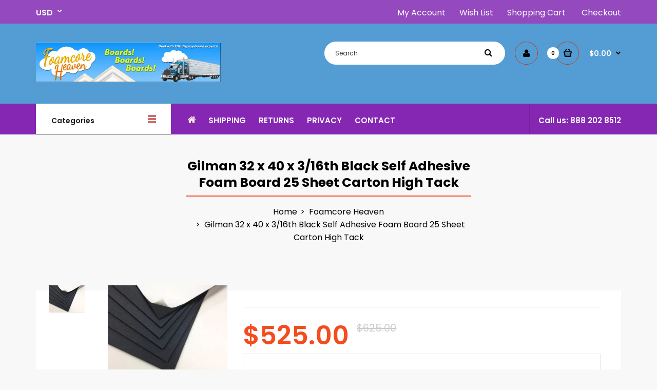

--- FILE ---
content_type: text/html; charset=utf-8
request_url: https://foamcoreheaven.com/products/gilman-32-x-40-x-3-16th-black-self-adhesive-foam-board-25-sheet-carton-high-tack
body_size: 19244
content:
<!DOCTYPE html>
<!--[if IE 7]><html lang="en" class="ie7 responsive"><![endif]-->
<!--[if IE 8]><html lang="en" class="ie8 responsive"><![endif]-->
<!--[if IE 9]><html lang="en" class="ie9 responsive"><![endif]-->
<!--[if !IE]><!--><html lang="en" class="responsive"><!--<![endif]-->
<head>
  <meta charset="utf-8" />
  <!--[if IE]><meta http-equiv='X-UA-Compatible' content='IE=edge,chrome=1' /><![endif]--><meta name="viewport" content="width=device-width, initial-scale=1, minimum-scale=1, maximum-scale=1" /><link rel="canonical" href="https://foamcoreheaven.com/products/gilman-32-x-40-x-3-16th-black-self-adhesive-foam-board-25-sheet-carton-high-tack" /><link rel="shortcut icon" href="//foamcoreheaven.com/cdn/shop/t/2/assets/favicon.png?v=50178651898738935621713214783" type="image/x-icon" /><meta name="description" content="Proprietary Reveal® Foam CenterInSite® Self Adhesive is an extruded polystyrene foamboard featuring the proprietary Reveal® memory foam center faced on one side with smooth, clay-coated paper and either Low-Tack (green liner) or High-Tack (black liner) cold pressure-sensitive adhesive surface on the other, covered by a" /><title>Gilman 32 x 40 x 3/16th Black Self Adhesive Foam Board 25 Sheet Carton | foamcoreheaven</title><meta property="og:image" content="http://foamcoreheaven.com/cdn/shop/files/black-self-adheive-gator-board-500_grande.jpg?v=1713213638" />
  <meta property="og:image:secure_url" content="https://foamcoreheaven.com/cdn/shop/files/black-self-adheive-gator-board-500_grande.jpg?v=1713213638" /><link href="//fonts.googleapis.com/css?family=Shadows+Into+Light:300italic,400italic,500italic,600italic,700italic,800italic,100,200,300,400,500,600,700,800&subset=cyrillic-ext,greek-ext,latin,latin-ext,cyrillic,greek,vietnamese" rel='stylesheet' type='text/css' /><link href="//fonts.googleapis.com/css?family=Poppins:300italic,400italic,500italic,600italic,700italic,800italic,100,200,300,400,500,600,700,800&subset=cyrillic-ext,greek-ext,latin,latin-ext,cyrillic,greek,vietnamese" rel='stylesheet' type='text/css' /><!-- /snippets/social-meta-tags.liquid -->
<meta property="og:site_name" content="foamcoreheaven">
<meta property="og:url" content="https://foamcoreheaven.com/products/gilman-32-x-40-x-3-16th-black-self-adhesive-foam-board-25-sheet-carton-high-tack">
<meta property="og:title" content="Gilman 32 x 40 x 3/16th Black Self Adhesive Foam Board 25 Sheet Carton High Tack">
<meta property="og:type" content="product">
<meta property="og:description" content="Proprietary Reveal® Foam CenterInSite® Self Adhesive is an extruded polystyrene foamboard featuring the proprietary Reveal® memory foam center faced on one side with smooth, clay-coated paper and either Low-Tack (green liner) or High-Tack (black liner) cold pressure-sensitive adhesive surface on the other, covered by a"><meta property="og:price:amount" content="525.00">
  <meta property="og:price:currency" content="USD">
  <meta property="og:price:amount_currency" content="$525.00"><meta property="og:image" content="http://foamcoreheaven.com/cdn/shop/files/black-self-adheive-gator-board-500_1024x1024.jpg?v=1713213638">
<meta property="og:image:secure_url" content="https://foamcoreheaven.com/cdn/shop/files/black-self-adheive-gator-board-500_1024x1024.jpg?v=1713213638">

<meta name="twitter:site" content="@">
<meta name="twitter:card" content="summary_large_image">
<meta name="twitter:title" content="Gilman 32 x 40 x 3/16th Black Self Adhesive Foam Board 25 Sheet Carton High Tack">
<meta name="twitter:description" content="Proprietary Reveal® Foam CenterInSite® Self Adhesive is an extruded polystyrene foamboard featuring the proprietary Reveal® memory foam center faced on one side with smooth, clay-coated paper and either Low-Tack (green liner) or High-Tack (black liner) cold pressure-sensitive adhesive surface on the other, covered by a">
<link href="//foamcoreheaven.com/cdn/shop/t/2/assets/rt.application.scss.css?v=127203378787466533851721433630" rel="stylesheet" type="text/css" media="all" /><link href="//foamcoreheaven.com/cdn/shop/t/2/assets/rt.custom.scss.css?v=24586825326669678531721433644" rel="stylesheet" type="text/css" media="all" /><link href="//foamcoreheaven.com/cdn/shop/t/2/assets/custom_code.scss.css?v=87521540490823561261713214783" rel="stylesheet" type="text/css" media="all" /><script>
window.sidebar=!1,
window.template="product",
window.rtl=!1,
window.popup_mailchimp_expire=0,
window.popup_mailchimp_period=1,
window.popup_mailchimp_delay=200,
window.popup_mailchimp_close=0,
window.products={},window.product_image_zoom=1,
window.asset_url="//foamcoreheaven.com/cdn/shop/t/2/assets/?v=58",
window.swatch_color=true,
window.swatch_size=true,
window.shopping_cart_ajax=true,
window.contact_map_address="110-3575 Saint-Laurent Blvd.  Montréal, QC, Canada  H2X 2T7",
window.money_format="${{amount}}",
window.show_multiple_currencies=true,window.shopCurrency="USD",
window.defaultCurrency="USD",
window.cookieCurrency="",
window.jsonCurrency="${{amount}} USD",
window.jsonMoney="${{amount}}",
window.formatCurrency="money_format",window.all_results_text="See all results",
window.megamenu_active=!1,
window.megamenu_hover=!1,
window.megamenu_responsive=!1,
window.megamenu_responsive_design="yes",
window.fixed_header="menu",
window.compare="1";
var theme = {
  apps: {
    details: "Details",
    buyNow: "Buy now",
  },
  strings: {
    addToCart: "Add to cart",
    soldOut: "Out of stock",
    unavailable: "Sorry, this product is unavailable. Please choose a different combination.",
    inStock: "In stock",
    available: "Available: ",
    outStock: "Out of stock",
    sale: "Translation missing: en.products.general.sale",
    btn_select_options: "Select options",
    btn_add_to_cart: "Add to cart"
  },
  inventory: false,
  sale_percentages: null,
  asset_url: "\/\/foamcoreheaven.com\/cdn\/shop\/t\/2\/assets\/?v=58"
}
 
</script><script src="https://cdnjs.cloudflare.com/ajax/libs/jquery/2.1.4/jquery.min.js" type="text/javascript"></script><script>window.performance && window.performance.mark && window.performance.mark('shopify.content_for_header.start');</script><meta id="shopify-digital-wallet" name="shopify-digital-wallet" content="/69599953141/digital_wallets/dialog">
<link rel="alternate" type="application/json+oembed" href="https://foamcoreheaven.com/products/gilman-32-x-40-x-3-16th-black-self-adhesive-foam-board-25-sheet-carton-high-tack.oembed">
<script async="async" src="/checkouts/internal/preloads.js?locale=en-US"></script>
<script id="shopify-features" type="application/json">{"accessToken":"0e7eef26689c0390d4222b912eebfc84","betas":["rich-media-storefront-analytics"],"domain":"foamcoreheaven.com","predictiveSearch":true,"shopId":69599953141,"locale":"en"}</script>
<script>var Shopify = Shopify || {};
Shopify.shop = "ffc4a5-e8.myshopify.com";
Shopify.locale = "en";
Shopify.currency = {"active":"USD","rate":"1.0"};
Shopify.country = "US";
Shopify.theme = {"name":"theme-export-foamcoreheaven-com-theme-export-f","id":141480165621,"schema_name":"Fastor","schema_version":"3.2.2","theme_store_id":null,"role":"main"};
Shopify.theme.handle = "null";
Shopify.theme.style = {"id":null,"handle":null};
Shopify.cdnHost = "foamcoreheaven.com/cdn";
Shopify.routes = Shopify.routes || {};
Shopify.routes.root = "/";</script>
<script type="module">!function(o){(o.Shopify=o.Shopify||{}).modules=!0}(window);</script>
<script>!function(o){function n(){var o=[];function n(){o.push(Array.prototype.slice.apply(arguments))}return n.q=o,n}var t=o.Shopify=o.Shopify||{};t.loadFeatures=n(),t.autoloadFeatures=n()}(window);</script>
<script id="shop-js-analytics" type="application/json">{"pageType":"product"}</script>
<script defer="defer" async type="module" src="//foamcoreheaven.com/cdn/shopifycloud/shop-js/modules/v2/client.init-shop-cart-sync_BdyHc3Nr.en.esm.js"></script>
<script defer="defer" async type="module" src="//foamcoreheaven.com/cdn/shopifycloud/shop-js/modules/v2/chunk.common_Daul8nwZ.esm.js"></script>
<script type="module">
  await import("//foamcoreheaven.com/cdn/shopifycloud/shop-js/modules/v2/client.init-shop-cart-sync_BdyHc3Nr.en.esm.js");
await import("//foamcoreheaven.com/cdn/shopifycloud/shop-js/modules/v2/chunk.common_Daul8nwZ.esm.js");

  window.Shopify.SignInWithShop?.initShopCartSync?.({"fedCMEnabled":true,"windoidEnabled":true});

</script>
<script id="__st">var __st={"a":69599953141,"offset":-28800,"reqid":"be181553-f50b-404f-bee3-d80c2863763b-1768986107","pageurl":"foamcoreheaven.com\/products\/gilman-32-x-40-x-3-16th-black-self-adhesive-foam-board-25-sheet-carton-high-tack","u":"11e64fe13ea0","p":"product","rtyp":"product","rid":8422561841397};</script>
<script>window.ShopifyPaypalV4VisibilityTracking = true;</script>
<script id="captcha-bootstrap">!function(){'use strict';const t='contact',e='account',n='new_comment',o=[[t,t],['blogs',n],['comments',n],[t,'customer']],c=[[e,'customer_login'],[e,'guest_login'],[e,'recover_customer_password'],[e,'create_customer']],r=t=>t.map((([t,e])=>`form[action*='/${t}']:not([data-nocaptcha='true']) input[name='form_type'][value='${e}']`)).join(','),a=t=>()=>t?[...document.querySelectorAll(t)].map((t=>t.form)):[];function s(){const t=[...o],e=r(t);return a(e)}const i='password',u='form_key',d=['recaptcha-v3-token','g-recaptcha-response','h-captcha-response',i],f=()=>{try{return window.sessionStorage}catch{return}},m='__shopify_v',_=t=>t.elements[u];function p(t,e,n=!1){try{const o=window.sessionStorage,c=JSON.parse(o.getItem(e)),{data:r}=function(t){const{data:e,action:n}=t;return t[m]||n?{data:e,action:n}:{data:t,action:n}}(c);for(const[e,n]of Object.entries(r))t.elements[e]&&(t.elements[e].value=n);n&&o.removeItem(e)}catch(o){console.error('form repopulation failed',{error:o})}}const l='form_type',E='cptcha';function T(t){t.dataset[E]=!0}const w=window,h=w.document,L='Shopify',v='ce_forms',y='captcha';let A=!1;((t,e)=>{const n=(g='f06e6c50-85a8-45c8-87d0-21a2b65856fe',I='https://cdn.shopify.com/shopifycloud/storefront-forms-hcaptcha/ce_storefront_forms_captcha_hcaptcha.v1.5.2.iife.js',D={infoText:'Protected by hCaptcha',privacyText:'Privacy',termsText:'Terms'},(t,e,n)=>{const o=w[L][v],c=o.bindForm;if(c)return c(t,g,e,D).then(n);var r;o.q.push([[t,g,e,D],n]),r=I,A||(h.body.append(Object.assign(h.createElement('script'),{id:'captcha-provider',async:!0,src:r})),A=!0)});var g,I,D;w[L]=w[L]||{},w[L][v]=w[L][v]||{},w[L][v].q=[],w[L][y]=w[L][y]||{},w[L][y].protect=function(t,e){n(t,void 0,e),T(t)},Object.freeze(w[L][y]),function(t,e,n,w,h,L){const[v,y,A,g]=function(t,e,n){const i=e?o:[],u=t?c:[],d=[...i,...u],f=r(d),m=r(i),_=r(d.filter((([t,e])=>n.includes(e))));return[a(f),a(m),a(_),s()]}(w,h,L),I=t=>{const e=t.target;return e instanceof HTMLFormElement?e:e&&e.form},D=t=>v().includes(t);t.addEventListener('submit',(t=>{const e=I(t);if(!e)return;const n=D(e)&&!e.dataset.hcaptchaBound&&!e.dataset.recaptchaBound,o=_(e),c=g().includes(e)&&(!o||!o.value);(n||c)&&t.preventDefault(),c&&!n&&(function(t){try{if(!f())return;!function(t){const e=f();if(!e)return;const n=_(t);if(!n)return;const o=n.value;o&&e.removeItem(o)}(t);const e=Array.from(Array(32),(()=>Math.random().toString(36)[2])).join('');!function(t,e){_(t)||t.append(Object.assign(document.createElement('input'),{type:'hidden',name:u})),t.elements[u].value=e}(t,e),function(t,e){const n=f();if(!n)return;const o=[...t.querySelectorAll(`input[type='${i}']`)].map((({name:t})=>t)),c=[...d,...o],r={};for(const[a,s]of new FormData(t).entries())c.includes(a)||(r[a]=s);n.setItem(e,JSON.stringify({[m]:1,action:t.action,data:r}))}(t,e)}catch(e){console.error('failed to persist form',e)}}(e),e.submit())}));const S=(t,e)=>{t&&!t.dataset[E]&&(n(t,e.some((e=>e===t))),T(t))};for(const o of['focusin','change'])t.addEventListener(o,(t=>{const e=I(t);D(e)&&S(e,y())}));const B=e.get('form_key'),M=e.get(l),P=B&&M;t.addEventListener('DOMContentLoaded',(()=>{const t=y();if(P)for(const e of t)e.elements[l].value===M&&p(e,B);[...new Set([...A(),...v().filter((t=>'true'===t.dataset.shopifyCaptcha))])].forEach((e=>S(e,t)))}))}(h,new URLSearchParams(w.location.search),n,t,e,['guest_login'])})(!0,!0)}();</script>
<script integrity="sha256-4kQ18oKyAcykRKYeNunJcIwy7WH5gtpwJnB7kiuLZ1E=" data-source-attribution="shopify.loadfeatures" defer="defer" src="//foamcoreheaven.com/cdn/shopifycloud/storefront/assets/storefront/load_feature-a0a9edcb.js" crossorigin="anonymous"></script>
<script data-source-attribution="shopify.dynamic_checkout.dynamic.init">var Shopify=Shopify||{};Shopify.PaymentButton=Shopify.PaymentButton||{isStorefrontPortableWallets:!0,init:function(){window.Shopify.PaymentButton.init=function(){};var t=document.createElement("script");t.src="https://foamcoreheaven.com/cdn/shopifycloud/portable-wallets/latest/portable-wallets.en.js",t.type="module",document.head.appendChild(t)}};
</script>
<script data-source-attribution="shopify.dynamic_checkout.buyer_consent">
  function portableWalletsHideBuyerConsent(e){var t=document.getElementById("shopify-buyer-consent"),n=document.getElementById("shopify-subscription-policy-button");t&&n&&(t.classList.add("hidden"),t.setAttribute("aria-hidden","true"),n.removeEventListener("click",e))}function portableWalletsShowBuyerConsent(e){var t=document.getElementById("shopify-buyer-consent"),n=document.getElementById("shopify-subscription-policy-button");t&&n&&(t.classList.remove("hidden"),t.removeAttribute("aria-hidden"),n.addEventListener("click",e))}window.Shopify?.PaymentButton&&(window.Shopify.PaymentButton.hideBuyerConsent=portableWalletsHideBuyerConsent,window.Shopify.PaymentButton.showBuyerConsent=portableWalletsShowBuyerConsent);
</script>
<script data-source-attribution="shopify.dynamic_checkout.cart.bootstrap">document.addEventListener("DOMContentLoaded",(function(){function t(){return document.querySelector("shopify-accelerated-checkout-cart, shopify-accelerated-checkout")}if(t())Shopify.PaymentButton.init();else{new MutationObserver((function(e,n){t()&&(Shopify.PaymentButton.init(),n.disconnect())})).observe(document.body,{childList:!0,subtree:!0})}}));
</script>

<script>window.performance && window.performance.mark && window.performance.mark('shopify.content_for_header.end');</script>
<link href="https://monorail-edge.shopifysvc.com" rel="dns-prefetch">
<script>(function(){if ("sendBeacon" in navigator && "performance" in window) {try {var session_token_from_headers = performance.getEntriesByType('navigation')[0].serverTiming.find(x => x.name == '_s').description;} catch {var session_token_from_headers = undefined;}var session_cookie_matches = document.cookie.match(/_shopify_s=([^;]*)/);var session_token_from_cookie = session_cookie_matches && session_cookie_matches.length === 2 ? session_cookie_matches[1] : "";var session_token = session_token_from_headers || session_token_from_cookie || "";function handle_abandonment_event(e) {var entries = performance.getEntries().filter(function(entry) {return /monorail-edge.shopifysvc.com/.test(entry.name);});if (!window.abandonment_tracked && entries.length === 0) {window.abandonment_tracked = true;var currentMs = Date.now();var navigation_start = performance.timing.navigationStart;var payload = {shop_id: 69599953141,url: window.location.href,navigation_start,duration: currentMs - navigation_start,session_token,page_type: "product"};window.navigator.sendBeacon("https://monorail-edge.shopifysvc.com/v1/produce", JSON.stringify({schema_id: "online_store_buyer_site_abandonment/1.1",payload: payload,metadata: {event_created_at_ms: currentMs,event_sent_at_ms: currentMs}}));}}window.addEventListener('pagehide', handle_abandonment_event);}}());</script>
<script id="web-pixels-manager-setup">(function e(e,d,r,n,o){if(void 0===o&&(o={}),!Boolean(null===(a=null===(i=window.Shopify)||void 0===i?void 0:i.analytics)||void 0===a?void 0:a.replayQueue)){var i,a;window.Shopify=window.Shopify||{};var t=window.Shopify;t.analytics=t.analytics||{};var s=t.analytics;s.replayQueue=[],s.publish=function(e,d,r){return s.replayQueue.push([e,d,r]),!0};try{self.performance.mark("wpm:start")}catch(e){}var l=function(){var e={modern:/Edge?\/(1{2}[4-9]|1[2-9]\d|[2-9]\d{2}|\d{4,})\.\d+(\.\d+|)|Firefox\/(1{2}[4-9]|1[2-9]\d|[2-9]\d{2}|\d{4,})\.\d+(\.\d+|)|Chrom(ium|e)\/(9{2}|\d{3,})\.\d+(\.\d+|)|(Maci|X1{2}).+ Version\/(15\.\d+|(1[6-9]|[2-9]\d|\d{3,})\.\d+)([,.]\d+|)( \(\w+\)|)( Mobile\/\w+|) Safari\/|Chrome.+OPR\/(9{2}|\d{3,})\.\d+\.\d+|(CPU[ +]OS|iPhone[ +]OS|CPU[ +]iPhone|CPU IPhone OS|CPU iPad OS)[ +]+(15[._]\d+|(1[6-9]|[2-9]\d|\d{3,})[._]\d+)([._]\d+|)|Android:?[ /-](13[3-9]|1[4-9]\d|[2-9]\d{2}|\d{4,})(\.\d+|)(\.\d+|)|Android.+Firefox\/(13[5-9]|1[4-9]\d|[2-9]\d{2}|\d{4,})\.\d+(\.\d+|)|Android.+Chrom(ium|e)\/(13[3-9]|1[4-9]\d|[2-9]\d{2}|\d{4,})\.\d+(\.\d+|)|SamsungBrowser\/([2-9]\d|\d{3,})\.\d+/,legacy:/Edge?\/(1[6-9]|[2-9]\d|\d{3,})\.\d+(\.\d+|)|Firefox\/(5[4-9]|[6-9]\d|\d{3,})\.\d+(\.\d+|)|Chrom(ium|e)\/(5[1-9]|[6-9]\d|\d{3,})\.\d+(\.\d+|)([\d.]+$|.*Safari\/(?![\d.]+ Edge\/[\d.]+$))|(Maci|X1{2}).+ Version\/(10\.\d+|(1[1-9]|[2-9]\d|\d{3,})\.\d+)([,.]\d+|)( \(\w+\)|)( Mobile\/\w+|) Safari\/|Chrome.+OPR\/(3[89]|[4-9]\d|\d{3,})\.\d+\.\d+|(CPU[ +]OS|iPhone[ +]OS|CPU[ +]iPhone|CPU IPhone OS|CPU iPad OS)[ +]+(10[._]\d+|(1[1-9]|[2-9]\d|\d{3,})[._]\d+)([._]\d+|)|Android:?[ /-](13[3-9]|1[4-9]\d|[2-9]\d{2}|\d{4,})(\.\d+|)(\.\d+|)|Mobile Safari.+OPR\/([89]\d|\d{3,})\.\d+\.\d+|Android.+Firefox\/(13[5-9]|1[4-9]\d|[2-9]\d{2}|\d{4,})\.\d+(\.\d+|)|Android.+Chrom(ium|e)\/(13[3-9]|1[4-9]\d|[2-9]\d{2}|\d{4,})\.\d+(\.\d+|)|Android.+(UC? ?Browser|UCWEB|U3)[ /]?(15\.([5-9]|\d{2,})|(1[6-9]|[2-9]\d|\d{3,})\.\d+)\.\d+|SamsungBrowser\/(5\.\d+|([6-9]|\d{2,})\.\d+)|Android.+MQ{2}Browser\/(14(\.(9|\d{2,})|)|(1[5-9]|[2-9]\d|\d{3,})(\.\d+|))(\.\d+|)|K[Aa][Ii]OS\/(3\.\d+|([4-9]|\d{2,})\.\d+)(\.\d+|)/},d=e.modern,r=e.legacy,n=navigator.userAgent;return n.match(d)?"modern":n.match(r)?"legacy":"unknown"}(),u="modern"===l?"modern":"legacy",c=(null!=n?n:{modern:"",legacy:""})[u],f=function(e){return[e.baseUrl,"/wpm","/b",e.hashVersion,"modern"===e.buildTarget?"m":"l",".js"].join("")}({baseUrl:d,hashVersion:r,buildTarget:u}),m=function(e){var d=e.version,r=e.bundleTarget,n=e.surface,o=e.pageUrl,i=e.monorailEndpoint;return{emit:function(e){var a=e.status,t=e.errorMsg,s=(new Date).getTime(),l=JSON.stringify({metadata:{event_sent_at_ms:s},events:[{schema_id:"web_pixels_manager_load/3.1",payload:{version:d,bundle_target:r,page_url:o,status:a,surface:n,error_msg:t},metadata:{event_created_at_ms:s}}]});if(!i)return console&&console.warn&&console.warn("[Web Pixels Manager] No Monorail endpoint provided, skipping logging."),!1;try{return self.navigator.sendBeacon.bind(self.navigator)(i,l)}catch(e){}var u=new XMLHttpRequest;try{return u.open("POST",i,!0),u.setRequestHeader("Content-Type","text/plain"),u.send(l),!0}catch(e){return console&&console.warn&&console.warn("[Web Pixels Manager] Got an unhandled error while logging to Monorail."),!1}}}}({version:r,bundleTarget:l,surface:e.surface,pageUrl:self.location.href,monorailEndpoint:e.monorailEndpoint});try{o.browserTarget=l,function(e){var d=e.src,r=e.async,n=void 0===r||r,o=e.onload,i=e.onerror,a=e.sri,t=e.scriptDataAttributes,s=void 0===t?{}:t,l=document.createElement("script"),u=document.querySelector("head"),c=document.querySelector("body");if(l.async=n,l.src=d,a&&(l.integrity=a,l.crossOrigin="anonymous"),s)for(var f in s)if(Object.prototype.hasOwnProperty.call(s,f))try{l.dataset[f]=s[f]}catch(e){}if(o&&l.addEventListener("load",o),i&&l.addEventListener("error",i),u)u.appendChild(l);else{if(!c)throw new Error("Did not find a head or body element to append the script");c.appendChild(l)}}({src:f,async:!0,onload:function(){if(!function(){var e,d;return Boolean(null===(d=null===(e=window.Shopify)||void 0===e?void 0:e.analytics)||void 0===d?void 0:d.initialized)}()){var d=window.webPixelsManager.init(e)||void 0;if(d){var r=window.Shopify.analytics;r.replayQueue.forEach((function(e){var r=e[0],n=e[1],o=e[2];d.publishCustomEvent(r,n,o)})),r.replayQueue=[],r.publish=d.publishCustomEvent,r.visitor=d.visitor,r.initialized=!0}}},onerror:function(){return m.emit({status:"failed",errorMsg:"".concat(f," has failed to load")})},sri:function(e){var d=/^sha384-[A-Za-z0-9+/=]+$/;return"string"==typeof e&&d.test(e)}(c)?c:"",scriptDataAttributes:o}),m.emit({status:"loading"})}catch(e){m.emit({status:"failed",errorMsg:(null==e?void 0:e.message)||"Unknown error"})}}})({shopId: 69599953141,storefrontBaseUrl: "https://foamcoreheaven.com",extensionsBaseUrl: "https://extensions.shopifycdn.com/cdn/shopifycloud/web-pixels-manager",monorailEndpoint: "https://monorail-edge.shopifysvc.com/unstable/produce_batch",surface: "storefront-renderer",enabledBetaFlags: ["2dca8a86"],webPixelsConfigList: [{"id":"shopify-app-pixel","configuration":"{}","eventPayloadVersion":"v1","runtimeContext":"STRICT","scriptVersion":"0450","apiClientId":"shopify-pixel","type":"APP","privacyPurposes":["ANALYTICS","MARKETING"]},{"id":"shopify-custom-pixel","eventPayloadVersion":"v1","runtimeContext":"LAX","scriptVersion":"0450","apiClientId":"shopify-pixel","type":"CUSTOM","privacyPurposes":["ANALYTICS","MARKETING"]}],isMerchantRequest: false,initData: {"shop":{"name":"foamcoreheaven","paymentSettings":{"currencyCode":"USD"},"myshopifyDomain":"ffc4a5-e8.myshopify.com","countryCode":"US","storefrontUrl":"https:\/\/foamcoreheaven.com"},"customer":null,"cart":null,"checkout":null,"productVariants":[{"price":{"amount":525.0,"currencyCode":"USD"},"product":{"title":"Gilman 32 x 40 x 3\/16th Black Self Adhesive Foam Board 25 Sheet Carton High Tack","vendor":"Foamcore Heaven","id":"8422561841397","untranslatedTitle":"Gilman 32 x 40 x 3\/16th Black Self Adhesive Foam Board 25 Sheet Carton High Tack","url":"\/products\/gilman-32-x-40-x-3-16th-black-self-adhesive-foam-board-25-sheet-carton-high-tack","type":""},"id":"45109130494197","image":{"src":"\/\/foamcoreheaven.com\/cdn\/shop\/files\/black-self-adheive-gator-board-500.jpg?v=1713213638"},"sku":null,"title":"Default Title","untranslatedTitle":"Default Title"}],"purchasingCompany":null},},"https://foamcoreheaven.com/cdn","fcfee988w5aeb613cpc8e4bc33m6693e112",{"modern":"","legacy":""},{"shopId":"69599953141","storefrontBaseUrl":"https:\/\/foamcoreheaven.com","extensionBaseUrl":"https:\/\/extensions.shopifycdn.com\/cdn\/shopifycloud\/web-pixels-manager","surface":"storefront-renderer","enabledBetaFlags":"[\"2dca8a86\"]","isMerchantRequest":"false","hashVersion":"fcfee988w5aeb613cpc8e4bc33m6693e112","publish":"custom","events":"[[\"page_viewed\",{}],[\"product_viewed\",{\"productVariant\":{\"price\":{\"amount\":525.0,\"currencyCode\":\"USD\"},\"product\":{\"title\":\"Gilman 32 x 40 x 3\/16th Black Self Adhesive Foam Board 25 Sheet Carton High Tack\",\"vendor\":\"Foamcore Heaven\",\"id\":\"8422561841397\",\"untranslatedTitle\":\"Gilman 32 x 40 x 3\/16th Black Self Adhesive Foam Board 25 Sheet Carton High Tack\",\"url\":\"\/products\/gilman-32-x-40-x-3-16th-black-self-adhesive-foam-board-25-sheet-carton-high-tack\",\"type\":\"\"},\"id\":\"45109130494197\",\"image\":{\"src\":\"\/\/foamcoreheaven.com\/cdn\/shop\/files\/black-self-adheive-gator-board-500.jpg?v=1713213638\"},\"sku\":null,\"title\":\"Default Title\",\"untranslatedTitle\":\"Default Title\"}}]]"});</script><script>
  window.ShopifyAnalytics = window.ShopifyAnalytics || {};
  window.ShopifyAnalytics.meta = window.ShopifyAnalytics.meta || {};
  window.ShopifyAnalytics.meta.currency = 'USD';
  var meta = {"product":{"id":8422561841397,"gid":"gid:\/\/shopify\/Product\/8422561841397","vendor":"Foamcore Heaven","type":"","handle":"gilman-32-x-40-x-3-16th-black-self-adhesive-foam-board-25-sheet-carton-high-tack","variants":[{"id":45109130494197,"price":52500,"name":"Gilman 32 x 40 x 3\/16th Black Self Adhesive Foam Board 25 Sheet Carton High Tack","public_title":null,"sku":null}],"remote":false},"page":{"pageType":"product","resourceType":"product","resourceId":8422561841397,"requestId":"be181553-f50b-404f-bee3-d80c2863763b-1768986107"}};
  for (var attr in meta) {
    window.ShopifyAnalytics.meta[attr] = meta[attr];
  }
</script>
<script class="analytics">
  (function () {
    var customDocumentWrite = function(content) {
      var jquery = null;

      if (window.jQuery) {
        jquery = window.jQuery;
      } else if (window.Checkout && window.Checkout.$) {
        jquery = window.Checkout.$;
      }

      if (jquery) {
        jquery('body').append(content);
      }
    };

    var hasLoggedConversion = function(token) {
      if (token) {
        return document.cookie.indexOf('loggedConversion=' + token) !== -1;
      }
      return false;
    }

    var setCookieIfConversion = function(token) {
      if (token) {
        var twoMonthsFromNow = new Date(Date.now());
        twoMonthsFromNow.setMonth(twoMonthsFromNow.getMonth() + 2);

        document.cookie = 'loggedConversion=' + token + '; expires=' + twoMonthsFromNow;
      }
    }

    var trekkie = window.ShopifyAnalytics.lib = window.trekkie = window.trekkie || [];
    if (trekkie.integrations) {
      return;
    }
    trekkie.methods = [
      'identify',
      'page',
      'ready',
      'track',
      'trackForm',
      'trackLink'
    ];
    trekkie.factory = function(method) {
      return function() {
        var args = Array.prototype.slice.call(arguments);
        args.unshift(method);
        trekkie.push(args);
        return trekkie;
      };
    };
    for (var i = 0; i < trekkie.methods.length; i++) {
      var key = trekkie.methods[i];
      trekkie[key] = trekkie.factory(key);
    }
    trekkie.load = function(config) {
      trekkie.config = config || {};
      trekkie.config.initialDocumentCookie = document.cookie;
      var first = document.getElementsByTagName('script')[0];
      var script = document.createElement('script');
      script.type = 'text/javascript';
      script.onerror = function(e) {
        var scriptFallback = document.createElement('script');
        scriptFallback.type = 'text/javascript';
        scriptFallback.onerror = function(error) {
                var Monorail = {
      produce: function produce(monorailDomain, schemaId, payload) {
        var currentMs = new Date().getTime();
        var event = {
          schema_id: schemaId,
          payload: payload,
          metadata: {
            event_created_at_ms: currentMs,
            event_sent_at_ms: currentMs
          }
        };
        return Monorail.sendRequest("https://" + monorailDomain + "/v1/produce", JSON.stringify(event));
      },
      sendRequest: function sendRequest(endpointUrl, payload) {
        // Try the sendBeacon API
        if (window && window.navigator && typeof window.navigator.sendBeacon === 'function' && typeof window.Blob === 'function' && !Monorail.isIos12()) {
          var blobData = new window.Blob([payload], {
            type: 'text/plain'
          });

          if (window.navigator.sendBeacon(endpointUrl, blobData)) {
            return true;
          } // sendBeacon was not successful

        } // XHR beacon

        var xhr = new XMLHttpRequest();

        try {
          xhr.open('POST', endpointUrl);
          xhr.setRequestHeader('Content-Type', 'text/plain');
          xhr.send(payload);
        } catch (e) {
          console.log(e);
        }

        return false;
      },
      isIos12: function isIos12() {
        return window.navigator.userAgent.lastIndexOf('iPhone; CPU iPhone OS 12_') !== -1 || window.navigator.userAgent.lastIndexOf('iPad; CPU OS 12_') !== -1;
      }
    };
    Monorail.produce('monorail-edge.shopifysvc.com',
      'trekkie_storefront_load_errors/1.1',
      {shop_id: 69599953141,
      theme_id: 141480165621,
      app_name: "storefront",
      context_url: window.location.href,
      source_url: "//foamcoreheaven.com/cdn/s/trekkie.storefront.cd680fe47e6c39ca5d5df5f0a32d569bc48c0f27.min.js"});

        };
        scriptFallback.async = true;
        scriptFallback.src = '//foamcoreheaven.com/cdn/s/trekkie.storefront.cd680fe47e6c39ca5d5df5f0a32d569bc48c0f27.min.js';
        first.parentNode.insertBefore(scriptFallback, first);
      };
      script.async = true;
      script.src = '//foamcoreheaven.com/cdn/s/trekkie.storefront.cd680fe47e6c39ca5d5df5f0a32d569bc48c0f27.min.js';
      first.parentNode.insertBefore(script, first);
    };
    trekkie.load(
      {"Trekkie":{"appName":"storefront","development":false,"defaultAttributes":{"shopId":69599953141,"isMerchantRequest":null,"themeId":141480165621,"themeCityHash":"16509134648749561413","contentLanguage":"en","currency":"USD"},"isServerSideCookieWritingEnabled":true,"monorailRegion":"shop_domain","enabledBetaFlags":["65f19447"]},"Session Attribution":{},"S2S":{"facebookCapiEnabled":false,"source":"trekkie-storefront-renderer","apiClientId":580111}}
    );

    var loaded = false;
    trekkie.ready(function() {
      if (loaded) return;
      loaded = true;

      window.ShopifyAnalytics.lib = window.trekkie;

      var originalDocumentWrite = document.write;
      document.write = customDocumentWrite;
      try { window.ShopifyAnalytics.merchantGoogleAnalytics.call(this); } catch(error) {};
      document.write = originalDocumentWrite;

      window.ShopifyAnalytics.lib.page(null,{"pageType":"product","resourceType":"product","resourceId":8422561841397,"requestId":"be181553-f50b-404f-bee3-d80c2863763b-1768986107","shopifyEmitted":true});

      var match = window.location.pathname.match(/checkouts\/(.+)\/(thank_you|post_purchase)/)
      var token = match? match[1]: undefined;
      if (!hasLoggedConversion(token)) {
        setCookieIfConversion(token);
        window.ShopifyAnalytics.lib.track("Viewed Product",{"currency":"USD","variantId":45109130494197,"productId":8422561841397,"productGid":"gid:\/\/shopify\/Product\/8422561841397","name":"Gilman 32 x 40 x 3\/16th Black Self Adhesive Foam Board 25 Sheet Carton High Tack","price":"525.00","sku":null,"brand":"Foamcore Heaven","variant":null,"category":"","nonInteraction":true,"remote":false},undefined,undefined,{"shopifyEmitted":true});
      window.ShopifyAnalytics.lib.track("monorail:\/\/trekkie_storefront_viewed_product\/1.1",{"currency":"USD","variantId":45109130494197,"productId":8422561841397,"productGid":"gid:\/\/shopify\/Product\/8422561841397","name":"Gilman 32 x 40 x 3\/16th Black Self Adhesive Foam Board 25 Sheet Carton High Tack","price":"525.00","sku":null,"brand":"Foamcore Heaven","variant":null,"category":"","nonInteraction":true,"remote":false,"referer":"https:\/\/foamcoreheaven.com\/products\/gilman-32-x-40-x-3-16th-black-self-adhesive-foam-board-25-sheet-carton-high-tack"});
      }
    });


        var eventsListenerScript = document.createElement('script');
        eventsListenerScript.async = true;
        eventsListenerScript.src = "//foamcoreheaven.com/cdn/shopifycloud/storefront/assets/shop_events_listener-3da45d37.js";
        document.getElementsByTagName('head')[0].appendChild(eventsListenerScript);

})();</script>
<script
  defer
  src="https://foamcoreheaven.com/cdn/shopifycloud/perf-kit/shopify-perf-kit-3.0.4.min.js"
  data-application="storefront-renderer"
  data-shop-id="69599953141"
  data-render-region="gcp-us-central1"
  data-page-type="product"
  data-theme-instance-id="141480165621"
  data-theme-name="Fastor"
  data-theme-version="3.2.2"
  data-monorail-region="shop_domain"
  data-resource-timing-sampling-rate="10"
  data-shs="true"
  data-shs-beacon="true"
  data-shs-export-with-fetch="true"
  data-shs-logs-sample-rate="1"
  data-shs-beacon-endpoint="https://foamcoreheaven.com/api/collect"
></script>
</head>
<body class="templateProduct product-grid-type-6 dropdown-menu-type-3 megamenu-type-34 no-box-type-7 box-type-19 button-body-type-15 countdown-special-type-9 footer-type-18 breadcrumb-type-11 body-other body-header-type-20 show-vertical-megamenu-category-page show-vertical-megamenu has-variant-mobile"><div id="shopify-section-product-variants-mobile" class="shopify-section product-variant-mobile-section"><div id="product-variants-mobile" class="product-variants-mobile" data-section-id="product-variants-mobile" data-section-type="product-variant-mobile">
  <div class="variants-header no-cart-item"><div class="title">
      <a href="javascript:void(0)" id="title-product-variants-mobile" >Gilman 32 x 40 x 3/16th Black Self Adhesive Foam Board 25 Sheet Carton High Tack</a>
    </div>
    <div class="action">
      <a id="btn-product-variants-mobile"  href="javascript:void(0);" class="button button-type-2 variant-header-btn m-allow-cart">Buy Now</a>
    </div></div></div>  

</div><div class="standard-body">
    <div id="main" class=""><header class="header-type-2 header-type-7 header-type-20"><div class="mobile-navbar-toggle col-md-3 col-sm-3 col-xs-3">
  <div id="un-navbar-toggle"><span></span><span></span><span></span></div>
</div><div class="background-header"></div>
  <div class="slider-header">
    <!-- Top of pages -->
    <div id="top" class="full-width">
      <div class="background-top"></div>
      <div class="background">
        <div class="shadow"></div>
        <div class="pattern">
          <div class="top-bar">
            <div class="container">
              <!-- Links -->
              <ul class="menu"><li><a href="/account">My Account</a></li><li><a href="" id="wishlist-total">Wish List</a></li><li><a href="/cart">Shopping Cart</a></li>
                <li><a href="/checkout">Checkout</a></li>
              </ul>
              <!-- Currency --><div class="dropdown currency">
  <a href="javascript:void(0);" class="dropdown-toggle currency_wrapper" data-hover="dropdown" data-toggle="dropdown">
    <span class="currency_code">USD</span>
  </a>
  <ul class="dropdown-menu currencies_src"><li><a href="javascript:void(0);" data-value="USD">USD</a></li><li><a href="javascript:void(0);" data-value="EUR">EUR</a></li><li><a href="javascript:void(0);" data-value="GBP">GBP</a></li></ul>
</div></div>
          </div>
          <div class="container">
            <div class="row">
              <!-- Header Left -->
              <div class="col-sm-4" id="header-left">
                <!-- Logo -->
                <div class="logo">
                  <a href="https://foamcoreheaven.com" title="foamcoreheaven">
                    <img src="//foamcoreheaven.com/cdn/shop/t/2/assets/logo.png?v=13320846133465688021713214784" title="foamcoreheaven" alt="foamcoreheaven" />
                  </a>
                </div>
              </div>
              <!-- Header Right -->
              <div class="col-sm-8 orderable" id="header-right"><div id="shopify-section-header-top-block" class="shopify-section index-section section-wrapper"><div class=" hidden-xs" data-section-id="header-top-block" data-section-type="topblock-section">
  <div class="top-block-wrapper" id="top-block-wrapper-header-top-block">
  <div class="top-block_container" id="top-block-header-top-block"></div>  
  </div> 
</div>

</div><!-- Search -->
                <form action="/search" method="get" role="search" class="search_form">
                  <div class="button-search"></div>
                  <input type="search" name="q"  class="input-block-level search-query" id="search_query" placeholder="Search" />
                  <div id="autocomplete-results" class="autocomplete-results"></div>
                  <input type="hidden" name="type" value="product" />
                </form><a href="/account" class="my-account"><i class="fa fa-user"></i></a><div id="cart_block" class="dropdown">
  <div class="cart-heading dropdown-toogle" data-hover="dropdown" data-toggle="dropdown" onclick="window.location.href = '/cart'">
    <i class="cart-count"><span class="total_count_ajax">0</span></i>
    <i class="cart-icon">
      <img src="//foamcoreheaven.com/cdn/shop/t/2/assets/icon-cart-hover.png?v=126744920844625673711713214783" class="cart-icon-hover" alt="" />
      <img src="//foamcoreheaven.com/cdn/shop/t/2/assets/icon-cart.png?v=126744920844625673711713214783" class="cart-icon-standard" alt="" />
    </i>
    <p>
      <strong id="total_price_ajax">
        <span class="total_price"><span class="money">$0.00</span></span>
      </strong>
    </p>
  </div>
  <div class="dropdown-menu" id="cart_content">
    <div class="cart_content_ajax"><div class="empty">No products in the cart.</div></div>
  </div>
</div></div>
            </div>
          </div><!-- Menu -->
            <div  class="megamenu-background">
              <div class="">
                <div class="overflow-megamenu container">
                  <div class="row mega-menu-modules"><div id="shopify-section-header-menu1" class="shopify-section index-section section-wrapper hidden">
<div id="megamenu_1" 
     data-order="" 
     class="section-megamenu-content container-megamenu  container  vertical"
     data-_megamenu_id="megamenu_1"
     data-_mmenu_sub_ct_animate_time ="300"
     data-section-id="header-menu1" data-section-type="mega-menu" 
     data-menu_width_class="col-md-3"
     >
    <div  id="megamenu-header-menu1"><div id="menuHeading">
      <div class="megamenuToogle-wrapper">
        <div class="megamenuToogle-pattern">
          <div class="container">
            Categories
          </div>
        </div>
      </div>
    </div>
    <div class="megaMenuToggle">
      <div class="megamenuToogle-wrapper">
        <div class="megamenuToogle-pattern">
          <div class="container">
            Categories
          </div>
        </div>
      </div>
    </div><div class="megamenu-wrapper">
      <div class="megamenu-pattern">
        <div class="container">
          <ul class="megamenu shift-left">
<li class='' >
  <p class='close-menu'></p><p class='open-menu'></p>
  <a href='/' class='clearfix' >
    <span>
      <strong>Home</strong>
    </span>
  </a><div class="sub-menu " style="width:400px">
    <div class="content" ><p class="arrow"></p>
      <div class="row"></div>
    </div>
  </div>
</li><li class=' with-sub-menu hover' >
  <p class='close-menu'></p><p class='open-menu'></p>
  <a href='/collections/white-foam-board' class='clearfix' >
    <span>
      <strong>White Foam Board</strong>
    </span>
  </a><div class="sub-menu " style="width:400px">
    <div class="content" ><p class="arrow"></p>
      <div class="row"><div class="col-sm-12 mobile-enabled"> 
          <div class="row">
            <div class="col-sm-12 hover-menu">
              <div class="menu">
                <ul><li>
                    <a href="/collections/white-foam-board-popular-cut-sizes" class="main-menu ">White Foam Board Popular Cut Sizes</a></li>
                </ul>
              </div>
            </div>
          </div>
      	</div></div><div class="border"></div><div class="row"><div class="col-sm-12 mobile-enabled"> 
          <div class="row">
            <div class="col-sm-12 hover-menu">
              <div class="menu">
                <ul><li>
                    <a href="/collections/white-foam-board-define-your-own-size" class="main-menu ">White Foam Board Pick Your Own Size</a></li>
                </ul>
              </div>
            </div>
          </div>
      	</div></div><div class="border"></div><div class="row"><div class="col-sm-12 mobile-enabled"> 
          <div class="row">
            <div class="col-sm-12 hover-menu">
              <div class="menu">
                <ul><li>
                    <a href="/collections/white-foam-board-25-sheet-cartons" class="main-menu ">Large White Foam Board 25 Sheet Case</a></li>
                </ul>
              </div>
            </div>
          </div>
      	</div></div><div class="border"></div><div class="row"><div class="col-sm-12 mobile-enabled"> 
          <div class="row">
            <div class="col-sm-12 hover-menu">
              <div class="menu">
                <ul><li>
                    <a href="/collections/genuine-3a-fome-cor-foam-board" class="main-menu ">Genuine 3A Fome-Cor Foam Board Case Quantity</a></li>
                </ul>
              </div>
            </div>
          </div>
      	</div></div>
    </div>
  </div>
</li><li class=' with-sub-menu hover' >
  <p class='close-menu'></p><p class='open-menu'></p>
  <a href='/collections/black-foam-board' class='clearfix' >
    <span>
      <strong>Black Foam Board</strong>
    </span>
  </a><div class="sub-menu " style="width:400px">
    <div class="content" ><p class="arrow"></p>
      <div class="row"><div class="col-sm-12 mobile-enabled"> 
          <div class="row">
            <div class="col-sm-12 hover-menu">
              <div class="menu">
                <ul><li>
                    <a href="/collections/black-foam-board-popular-cut-sizes" class="main-menu ">Black Foam Board Popular Cut Sizes.</a></li>
                </ul>
              </div>
            </div>
          </div>
      	</div></div><div class="border"></div><div class="row"><div class="col-sm-12 mobile-enabled"> 
          <div class="row">
            <div class="col-sm-12 hover-menu">
              <div class="menu">
                <ul><li>
                    <a href="/collections/black-foam-board-define-your-own-size-of-cuts" class="main-menu ">Black Foam Board Pick Your Own Size</a></li>
                </ul>
              </div>
            </div>
          </div>
      	</div></div><div class="border"></div><div class="row"><div class="col-sm-12 mobile-enabled"> 
          <div class="row">
            <div class="col-sm-12 hover-menu">
              <div class="menu">
                <ul><li>
                    <a href="/collections/large-black-foam-board-by-case" class="main-menu ">Large Black Foam Board  Case Quantity</a></li>
                </ul>
              </div>
            </div>
          </div>
      	</div></div><div class="border"></div><div class="row"><div class="col-sm-12 mobile-enabled"> 
          <div class="row">
            <div class="col-sm-12 hover-menu">
              <div class="menu">
                <ul><li>
                    <a href="/collections/genuine-3a-black-fome-cor-foam-board" class="main-menu ">Genuine 3A Black Fome-Cor Foam Board</a></li>
                </ul>
              </div>
            </div>
          </div>
      	</div></div>
    </div>
  </div>
</li><li class=' with-sub-menu hover' >
  <p class='close-menu'></p><p class='open-menu'></p>
  <a href='#' class='clearfix' >
    <span>
      <strong>Self Adhesive Foam Board</strong>
    </span>
  </a><div class="sub-menu " style="width:400px">
    <div class="content" ><p class="arrow"></p>
      <div class="row"><div class="col-sm-12 mobile-enabled"> 
          <div class="row">
            <div class="col-sm-12 hover-menu">
              <div class="menu">
                <ul><li>
                    <a href="/collections/white-self-adhesive-foam-board-cut-to-popular-sizes" class="main-menu ">White Self Adhesive Foam Board</a></li>
                </ul>
              </div>
            </div>
          </div>
      	</div></div><div class="border"></div><div class="row"><div class="col-sm-12 mobile-enabled"> 
          <div class="row">
            <div class="col-sm-12 hover-menu">
              <div class="menu">
                <ul><li>
                    <a href="#" class="main-menu ">Black Self Adhesive Foam Board</a></li>
                </ul>
              </div>
            </div>
          </div>
      	</div></div><div class="border"></div><div class="row"><div class="col-sm-12 mobile-enabled"> 
          <div class="row">
            <div class="col-sm-12 hover-menu">
              <div class="menu">
                <ul><li>
                    <a href="#" class="main-menu ">Self Adhesive Gatorfoam Board</a></li>
                </ul>
              </div>
            </div>
          </div>
      	</div></div><div class="border"></div><div class="row"><div class="col-sm-12 mobile-enabled"> 
          <div class="row">
            <div class="col-sm-12 hover-menu">
              <div class="menu">
                <ul><li>
                    <a href="/products/32-x-40-x-3-16th-heat-activated-fome-cor-25-pack" class="main-menu ">Heat Activated Foamboard</a></li>
                </ul>
              </div>
            </div>
          </div>
      	</div></div><div class="border"></div><div class="row"><div class="col-sm-12 mobile-enabled"> 
          <div class="row">
            <div class="col-sm-12 hover-menu">
              <div class="menu">
                <ul><li>
                    <a href="/collections/self-adhesive-foam-board-by-carton-of-25" class="main-menu ">Self Adhesive Foam Board Case Quantity</a></li>
                </ul>
              </div>
            </div>
          </div>
      	</div></div>
    </div>
  </div>
</li><li class=' with-sub-menu hover' >
  <p class='close-menu'></p><p class='open-menu'></p>
  <a href='#' class='clearfix' >
    <span>
      <strong>Gatorfoam</strong>
    </span>
  </a><div class="sub-menu " style="width:400px">
    <div class="content" ><p class="arrow"></p>
      <div class="row"><div class="col-sm-12 mobile-enabled"> 
          <div class="row">
            <div class="col-sm-12 hover-menu">
              <div class="menu">
                <ul><li>
                    <a href="/collections/white-gatorfoam-popular-cut-sizes" class="main-menu ">White Gatorfoam Popular Cut Sizes</a></li>
                </ul>
              </div>
            </div>
          </div>
      	</div></div><div class="border"></div><div class="row"><div class="col-sm-12 mobile-enabled"> 
          <div class="row">
            <div class="col-sm-12 hover-menu">
              <div class="menu">
                <ul><li>
                    <a href="/collections/white-gatorfoam-board-large-sizes-by-case" class="main-menu ">White Gatorfoam Board Large Sizes by Case</a></li>
                </ul>
              </div>
            </div>
          </div>
      	</div></div><div class="border"></div><div class="row"><div class="col-sm-12 mobile-enabled"> 
          <div class="row">
            <div class="col-sm-12 hover-menu">
              <div class="menu">
                <ul><li>
                    <a href="/collections/black-gatorfoam-popular-cut-sizes" class="main-menu ">Black Gatorfoam Popular Cut Sizes</a></li>
                </ul>
              </div>
            </div>
          </div>
      	</div></div><div class="border"></div><div class="row"><div class="col-sm-12 mobile-enabled"> 
          <div class="row">
            <div class="col-sm-12 hover-menu">
              <div class="menu">
                <ul><li>
                    <a href="/collections/large-black-gatorfoam-board-by-the-case" class="main-menu ">Black Gatorfoam Board by the Case</a></li>
                </ul>
              </div>
            </div>
          </div>
      	</div></div><div class="border"></div><div class="row"><div class="col-sm-12 mobile-enabled"> 
          <div class="row">
            <div class="col-sm-12 hover-menu">
              <div class="menu">
                <ul><li>
                    <a href="/collections/white-self-adhesive-gatorfoam-board" class="main-menu ">Self Adhesive Gatorfoam Board</a></li>
                </ul>
              </div>
            </div>
          </div>
      	</div></div><div class="border"></div><div class="row"><div class="col-sm-12 mobile-enabled"> 
          <div class="row">
            <div class="col-sm-12 hover-menu">
              <div class="menu">
                <ul><li>
                    <a href="/collections/large-kraft-gatorfoam-by-the-case" class="main-menu ">Kraft Gatorfoam By The Case</a></li>
                </ul>
              </div>
            </div>
          </div>
      	</div></div>
    </div>
  </div>
</li><li class='' >
  <p class='close-menu'></p><p class='open-menu'></p>
  <a href='/collections/gatorplast' class='clearfix' >
    <span>
      <strong>Gatorplast</strong>
    </span>
  </a><div class="sub-menu " style="width:400px">
    <div class="content" ><p class="arrow"></p>
      <div class="row"></div>
    </div>
  </div>
</li><li class='' >
  <p class='close-menu'></p><p class='open-menu'></p>
  <a href='/collections/falconboard' class='clearfix' >
    <span>
      <strong>Falconboard</strong>
    </span>
  </a><div class="sub-menu " style="width:400px">
    <div class="content" ><p class="arrow"></p>
      <div class="row"></div>
    </div>
  </div>
</li><li class='' >
  <p class='close-menu'></p><p class='open-menu'></p>
  <a href='/collections/ultra-board-classic' class='clearfix' >
    <span>
      <strong>Ultra Board</strong>
    </span>
  </a><div class="sub-menu " style="width:400px">
    <div class="content" ><p class="arrow"></p>
      <div class="row"></div>
    </div>
  </div>
</li><li class='' >
  <p class='close-menu'></p><p class='open-menu'></p>
  <a href='/collections/white-sintra-board-cut-pieces-in-popular-sizes' class='clearfix' >
    <span>
      <strong>White Sintra Board</strong>
    </span>
  </a><div class="sub-menu " style="width:400px">
    <div class="content" ><p class="arrow"></p>
      <div class="row"></div>
    </div>
  </div>
</li><li class='' >
  <p class='close-menu'></p><p class='open-menu'></p>
  <a href='/collections/black-sintra-pvc-board-cut-to-popular-sizes' class='clearfix' >
    <span>
      <strong>Black Sintra Board</strong>
    </span>
  </a><div class="sub-menu " style="width:400px">
    <div class="content" ><p class="arrow"></p>
      <div class="row"></div>
    </div>
  </div>
</li><li class='' >
  <p class='close-menu'></p><p class='open-menu'></p>
  <a href='/collections/komatex-pvc-board' class='clearfix' >
    <span>
      <strong>Komatex PVC Board</strong>
    </span>
  </a><div class="sub-menu " style="width:400px">
    <div class="content" ><p class="arrow"></p>
      <div class="row"></div>
    </div>
  </div>
</li><li class='' >
  <p class='close-menu'></p><p class='open-menu'></p>
  <a href='/collections/palight-pvc-board-white-and-black-sheets' class='clearfix' >
    <span>
      <strong>Palight PVC Board</strong>
    </span>
  </a><div class="sub-menu " style="width:400px">
    <div class="content" ><p class="arrow"></p>
      <div class="row"></div>
    </div>
  </div>
</li><li class='' >
  <p class='close-menu'></p><p class='open-menu'></p>
  <a href='/collections/logan-mat-cutters' class='clearfix' >
    <span>
      <strong>Logan Mat Cutters</strong>
    </span>
  </a><div class="sub-menu " style="width:400px">
    <div class="content" ><p class="arrow"></p>
      <div class="row"></div>
    </div>
  </div>
</li></ul>
        </div>
      </div>
    </div>
  </div>
</div>
<style type="text/css"> 
  #megamenu_1 ul.megamenu > li > .sub-menu > .content {
    -webkit-transition: 	all 300ms ease-out !important;
    -moz-transition: 		all 300ms ease-out !important;
    -o-transition: 			all 300ms ease-out !important;
    -ms-transition: 		all 300ms ease-out !important;
    transition: 			all 300ms ease-out !important;}
</style></div><div id="shopify-section-header-menu2" class="shopify-section index-section section-wrapper hidden">
<div id="megamenu_2" 
     data-order="" 
     class="section-megamenu-content container-megamenu  container  horizontal mobile-disabled"
     data-_megamenu_id="megamenu_2"
     data-_mmenu_sub_ct_animate_time ="300"
     data-section-id="header-menu2" data-section-type="mega-menu" 
     data-menu_width_class="col-md-9"
     >
    <div  id="megamenu-header-menu2"><div class="megaMenuToggle">
      <div class="megamenuToogle-wrapper">
        <div class="megamenuToogle-pattern">
          <div class="container">
            <div><span></span><span></span><span></span></div>
            Navigation
          </div>
        </div>
      </div>
    </div><div class="megamenu-wrapper">
      <div class="megamenu-pattern">
        <div class="container">
          <ul class="megamenu shift-up"><li class="home">
              <a href="https://foamcoreheaven.com">
                <i class="fa fa-home"></i>
              </a>
            </li><li class=''  >
      <p class='close-menu'></p><p class='open-menu'></p>
      <a href='/pages/shipping-policy' class='clearfix' >
        <span>
          <strong>SHIPPING</strong>
        </span>
      </a><div class="sub-menu " style="width:100px">
        <div class="content" ><p class="arrow"></p>
          <div class="row"><!---- check next next item is sub or nor ---></div>
        </div>
      </div>
    </li><li class=''  >
      <p class='close-menu'></p><p class='open-menu'></p>
      <a href='/pages/refunds-and-returns-and-damaged-goods' class='clearfix' >
        <span>
          <strong>RETURNS</strong>
        </span>
      </a><div class="sub-menu " style="width:100px">
        <div class="content" ><p class="arrow"></p>
          <div class="row"><!---- check next next item is sub or nor ---></div>
        </div>
      </div>
    </li><li class=''  >
      <p class='close-menu'></p><p class='open-menu'></p>
      <a href='/pages/privacy' class='clearfix' >
        <span>
          <strong>PRIVACY</strong>
        </span>
      </a><div class="sub-menu " style="width:100%">
        <div class="content" ><p class="arrow"></p>
          <div class="row"><!---- check next next item is sub or nor ---></div>
        </div>
      </div>
    </li><li class=''  >
      <p class='close-menu'></p><p class='open-menu'></p>
      <a href='/pages/contact-us' class='clearfix' >
        <span>
          <strong>CONTACT</strong>
        </span>
      </a><div class="sub-menu " style="width:100px">
        <div class="content" ><p class="arrow"></p>
          <div class="row"><!---- check next next item is sub or nor ---></div>
        </div>
      </div>
    </li><li class=' pull-right'  >
      <p class='close-menu'></p><p class='open-menu'></p>
      <a href='/pages/contact-us' class='clearfix' >
        <span>
          <strong>Call us: 888 202 8512</strong>
        </span>
      </a><div class="sub-menu " style="width:100px">
        <div class="content" ><p class="arrow"></p>
          <div class="row"></div>
        </div>
      </div>
    </li></ul>
        </div>
      </div>
    </div>
  </div>
</div>
<style type="text/css"> 
  #megamenu_2 ul.megamenu > li > .sub-menu > .content {
    -webkit-transition: 	all 300ms ease-out !important;
    -moz-transition: 		all 300ms ease-out !important;
    -o-transition: 			all 300ms ease-out !important;
    -ms-transition: 		all 300ms ease-out !important;
    transition: 			all 300ms ease-out !important;}
</style></div></div>
                </div>
              </div>
            </div></div>
      </div>
    </div>
  </div>
  <!-- Slider -->
  <div id="slider" class="full-width">
    <div class="background-slider"></div>
    <div class="background">
      <div class="shadow"></div>
      <div class="pattern orderable"></div>
    </div>
  </div>
</header><div id="shopify-section-mobile-nav" class="shopify-section header-mobile-section"><style>header .mobile-navbar-toggle{
    display: none!important
  }</style>
<div class="primary-mobile-nav" id="primary-mobile-nav"  data-section-id="mobile-nav" data-section-type="mobile-nav-section">
  <div class="mobile-nav-content"> 
    <a href="#" class="close-canvas-mobile-panel">×</a></div>
</div>


</div><div class="breadcrumb full-width">
  <div class="background-breadcrumb"></div>
  <div class="background">
    <div class="shadow"></div>
    <div class="pattern">
      <div class="container">
        <div class="breadcrumb-content clearfix"><div class="row">
            <div class="col-md-3 hidden-xs hidden-sm"></div>
            <div class="col-md-6">
              <h1 id="title-page">Gilman 32 x 40 x 3/16th Black Self Adhesive Foam Board 25 Sheet Carton High Tack</h1>
              <ul itemscope="" itemtype="http://schema.org/BreadcrumbList">
                <li itemprop="itemListElement" itemscope="" itemtype="http://schema.org/ListItem" >
                  <meta itemprop="position" content="1">
                  <a href="https://foamcoreheaven.com">Home </a>
                </li><li itemprop="itemListElement" itemscope="" itemtype="http://schema.org/ListItem" >
                  <meta itemprop="position" content="2">
                  <a href="/collections/vendors?q=Foamcore%20Heaven" title="Foamcore Heaven">Foamcore Heaven</a>
                </li><li itemprop="itemListElement" itemscope="" itemtype="http://schema.org/ListItem" >
                  <meta itemprop="position" content="3">
                  Gilman 32 x 40 x 3/16th Black Self Adhesive Foam Board 25 Sheet Carton High Tack
                </li>
              </ul>
            </div>
            <div class="col-md-3 hidden-xs hidden-sm"></div>
          </div></div>
      </div>
    </div>
  </div>
</div><div class="main-content full-width">
        <div class="background-content"></div>
        <div class="background">
          <div class="shadow"></div>
          <div class="pattern">
            <div class="container">
              <div class="row"><div class="col-md-12">
                  <div class="row">
                    <div id="shopify-section-product-template" class="shopify-section col-md-12 center-column content-without-background product-section-wrapper"><div id="ProductSection-product-template"
     class="product-page-section"
     data-product_swatch_color="1"
     data-product_swatch_size="1"
     data-product_design="left"
     data-section-id="product-template" 
     data-section-type="product-template"
     data-enable-history-state="true"
     itemscope itemtype="http://schema.org/Product">
  <span itemprop="name" class="hidden">Gilman 32 x 40 x 3/16th Black Self Adhesive Foam Board 25 Sheet Carton High Tack</span><div class="product-info product-type-variable product-page-design-left" >
    <div class="product_wrapper fastor-single-product-detail">
      <meta itemprop="url" content="https://foamcoreheaven.com/products/gilman-32-x-40-x-3-16th-black-self-adhesive-foam-board-25-sheet-carton-high-tack" />
      <meta itemprop="image" content="//foamcoreheaven.com/cdn/shop/files/black-self-adheive-gator-board-500_650x.jpg?v=1713213638" /><div class="row" id="quickview_product"><div class="col-md-4 col-sm-12 col-xs-12 product-images-wrapper">
          <div id="product-images-content-product-template" class="product-images-content design-thumbnail-left">
            <div class="rt-fastor-product-gallery rt-fastor-product-gallery--with-images images fastor-images" ><figure id="product-images-product-template" class="product-images rt-fastor-product-gallery__wrapper photoswipe-wrapper">
  <div id="FeaturedImageZoom-product-template"
       data-thumb="//foamcoreheaven.com/cdn/shop/files/black-self-adheive-gator-board-500_70x70.jpg?v=1713213638" 
       class="rt-fastor-product-gallery__image easyzoom el_zoom photoswipe-item" 
       >
    <a class="photoswipe zoom_enabled zoom FeaturedImage-product-template" href="//foamcoreheaven.com/cdn/shop/files/black-self-adheive-gator-board-500.jpg?v=1713213638" tabindex="-1" 
       data-id="#product-video-template-40474738229493"
       data-type=""    
       data-size="500x381" >
      <img src="//foamcoreheaven.com/cdn/shop/files/black-self-adheive-gator-board-500_600x.jpg?v=1713213638" 
           class="lazy attachment-shop_single size-shop_single" 
           data-src="//foamcoreheaven.com/cdn/shop/files/black-self-adheive-gator-board-500.jpg?v=1713213638"
           alt="Gilman 32 x 40 x 3/16th Black Self Adhesive Foam Board 25 Sheet Carton High Tack"
           data-large_image="//foamcoreheaven.com/cdn/shop/files/black-self-adheive-gator-board-500.jpg?v=1713213638" 
           data-large_image_width="500" 
           data-large_image_height="381"  
           srcset="//foamcoreheaven.com/cdn/shop/files/black-self-adheive-gator-board-500_600x.jpg?v=1713213638 600w, //foamcoreheaven.com/cdn/shop/files/black-self-adheive-gator-board-500_150x.jpg?v=1713213638 150w, //foamcoreheaven.com/cdn/shop/files/black-self-adheive-gator-board-500_300x.jpg?v=1713213638 300w, //foamcoreheaven.com/cdn/shop/files/black-self-adheive-gator-board-500_768x.jpg?v=1713213638 768w, //foamcoreheaven.com/cdn/shop/files/black-self-adheive-gator-board-500_70x.jpg?v=1713213638 70w, //foamcoreheaven.com/cdn/shop/files/black-self-adheive-gator-board-500_480x.jpg?v=1713213638 480w, //foamcoreheaven.com/cdn/shop/files/black-self-adheive-gator-board-500_370x.jpg?v=1713213638 370w,//foamcoreheaven.com/cdn/shop/files/black-self-adheive-gator-board-500_540x.jpg?v=1713213638 540w, //foamcoreheaven.com/cdn/shop/files/black-self-adheive-gator-board-500_1000x.jpg?v=1713213638 1000w" sizes="(max-width: 600px) 100vw, 600px">
    </a></div></figure></div><div class="product-thumbnails" id="product-thumbnails-product-template" data-vertical="1">
  <div class="thumbnails">
    <div class="">
      <img src="//foamcoreheaven.com/cdn/shop/files/black-self-adheive-gator-board-500_70x70.jpg?v=1713213638" 
           class="attachment-shop_thumbnail size-shop_thumbnail" alt="Gilman 32 x 40 x 3/16th Black Self Adhesive Foam Board 25 Sheet Carton High Tack" 
           srcset="//foamcoreheaven.com/cdn/shop/files/black-self-adheive-gator-board-500_70x70.jpg?v=1713213638 70w, //foamcoreheaven.com/cdn/shop/files/black-self-adheive-gator-board-500_150x.jpg?v=1713213638 150w, //foamcoreheaven.com/cdn/shop/files/black-self-adheive-gator-board-500_235x.jpg?v=1713213638 235w, //foamcoreheaven.com/cdn/shop/files/black-self-adheive-gator-board-500_768x.jpg?v=1713213638 768w" sizes="(max-width: 70px) 100vw, 70px" />
    </div></div>
</div></div>
        </div><div class="col-md-8  col-sm-12 col-xs-12 product-summary">
          <div class="summary entry-summary"><div class="col-sm- product-center product clearfix">
  <div itemprop="offers" itemscope itemtype="http://schema.org/Offer">
    <h2 class="name hidden"><a href="/products/gilman-32-x-40-x-3-16th-black-self-adhesive-foam-board-25-sheet-carton-high-tack">Gilman 32 x 40 x 3/16th Black Self Adhesive Foam Board 25 Sheet Carton High Tack</a></h2>
    <div class="review"><a class="smoothscroll" href="#product-reviews-a">
        <span class="shopify-product-reviews-badge" data-id="8422561841397"></span>
      </a></div><div class="description hide">
      <p class="hide" ><span>Brand:</span> <span><a href="/collections/vendors?q=Foamcore%20Heaven" title="Foamcore Heaven">Foamcore Heaven</a></span></p>
      <p id="product_sku" class="variant-sku sku_wrapper hide">
		<span>Product Code:</span> 
        <span class="sku" itemprop="sku"></span>
      </p>
      <p class="variation-availability hide">
        <span>Availability:</span><span class="stock stock-product-template in-stock">In stock</span></p>
    </div><div class="countdown-wrapper"></div><div class="product-single__price-product-template">
      <div id="price" class="price"><span  id="ProductPrice-product-template" class="amount price-new">
          <span class="money">$525.00</span>
        </span><span id="ComparePrice-product-template" class="amount price-old">
          <span class="money">$625.00</span>
        </span>
        <span class="hide" itemprop="price">525.00</span>
        <meta itemprop="priceCurrency" content="USD" />
      </div>
    </div><div id="product"><meta itemprop="availability" itemtype="http://schema.org/ItemAvailability" content="http://schema.org/InStock" />
      <form class="product-form variations_form cart" id="product-form" action="/cart/add" method="post" enctype="multipart/form-data" data-product-id="8422561841397">
        <div class="options none">
          <div class="options2"><div id="product-variants" class="hide">
              <select name="id" id="ProductSelect-product-template" data-section="product-template" class="variation-select no-js"><option  selected="selected"  value="45109130494197">Default Title</option></select>
            </div>
          </div>
        </div>
        <div class="cart">
          <div class="add_to_cart clearfix ">
            <div class="variations_button">
              <p>Qty</p>
              <div class="quantity">
                <input type="text" name="quantity" class="quantity-cart-8422561841397" id="quantity_wanted" size="2" value="1" />
                <a href="javascript:void(0);" class="q_up" data-product_id="8422561841397" id="q_up"><i class="fa fa-plus"></i></a>
                <a href="javascript:void(0);" class="q_down" data-product_id="8422561841397" id="q_down"><i class="fa fa-minus"></i></a>
              </div>
              <input type="submit" value="Add to cart"
                     id="AddToCart-product-template"
                     class="button button-cart not-empty add-to-cart"data-loading-text="Adding..."
                     data-addtocart="Add to cart" 
                     data-unavailable="Sorry, this product is unavailable. Please choose a different combination."
                     data-soldout="Out of stock" />
            </div><div class="clearfix"></div><a href="javascript:void(0);" class="button btn-default button-product-question"><img src="//foamcoreheaven.com/cdn/shop/t/2/assets/icon-ask.png?v=157202729062921256241713214783" class="icon-enquiry" alt="Ask about this product" />Ask about this product</a></div>
        </div>
      </form><div class="links clearfix"><div class="link"><a class="btn-action add-to-wishlist need-login" href="/account" title="Add to wishlist"><i class="fa fa-heart"></i><span>Add to wishlist</span></a><a href="javascript:void(0)" rel="nofollow" data-pid="gilman-32-x-40-x-3-16th-black-self-adhesive-foam-board-25-sheet-carton-high-tack_sp_8422561841397" class="add_to_compare btn-action" data-add="Add to Compare" data-added="Browse Compare" title="Add to Compare"><i class="fa fa-refresh" aria-hidden="true"></i>
  <span>Add to Compare</span></a></div></div></div><div id="popup-product-question" class="popup mfp-hide">
  <h4>Have a question?</h4><form method="post" action="/contact#contact_form" id="contact_form" accept-charset="UTF-8" class="contact-form"><input type="hidden" name="form_type" value="contact" /><input type="hidden" name="utf8" value="✓" /><input type="hidden" name="contact[product]" value="Gilman 32 x 40 x 3/16th Black Self Adhesive Foam Board 25 Sheet Carton High Tack (https://foamcoreheaven.com/products/gilman-32-x-40-x-3-16th-black-self-adhesive-foam-board-25-sheet-carton-high-tack)" />
  <div class="form-contact">
    <fieldset>
      <div class="contact-label">
        <label for="input-name" class="required"> Your Name</label>
        <div>
          <input required="required" type="text" id="input-name" class="form-control" value="" name="contact[name]" />
        </div>
      </div>
      <div class="contact-label">
        <label for="input-email" class="required"> E-Mail Address</label>
        <div>
          <input required="required" type="email" id="input-email" class="form-control" value="" name="contact[email]" />
        </div>
      </div>
      <div class="contact-label">
        <label for="input-message" class="required"> Message</label>
        <div>
          <textarea required="required" id="input-message" rows="7" class="form-control" name="contact[body]"></textarea>
        </div>
      </div>
    </fieldset>
    <input class="btn btn-primary" type="submit" value="Submit" />
  </div></form></div></div>
</div></div>
        </div></div></div>
  </div><div id="tabs" class="htabs">
      <a href="#tab-description" class="selected">Description</a><a href="#tab-review" id="product-reviews-a" class="">Reviews</a></div>
    <div id="tab-description" class="tab-content" itemprop="description"><p>Proprietary Reveal® Foam Center<br data-mce-fragment="1">InSite® Self Adhesive is an extruded polystyrene foamboard featuring the proprietary Reveal® memory foam center faced on one side with smooth, clay-coated paper and either Low-Tack (green liner) or High-Tack (black liner) cold pressure-sensitive adhesive surface on the other, covered by a protective release liner.</p>
<p>InSite Self Adhesive High-Tack is an aggressive adhesive that immediately grabs to smooth paper and photo media so correct placement the first time is essential. Once applied, manually burnish, place in cold vacuum frame, or feed through cold rollers–as above–to fully activate the adhesive.</p>
<p id="u12146-34">Manual application is quick and easy with simple peel-and-stick use.</p></div><div id="tab-review" class="tab-content"><div id="shopify-product-reviews" data-id="8422561841397"></div></div></div><script type="application/json" id="ProductJson-product-template">{"id":8422561841397,"title":"Gilman 32 x 40 x 3\/16th Black Self Adhesive Foam Board 25 Sheet Carton High Tack","handle":"gilman-32-x-40-x-3-16th-black-self-adhesive-foam-board-25-sheet-carton-high-tack","description":"\u003cp\u003eProprietary Reveal® Foam Center\u003cbr data-mce-fragment=\"1\"\u003eInSite® Self Adhesive is an extruded polystyrene foamboard featuring the proprietary Reveal® memory foam center faced on one side with smooth, clay-coated paper and either Low-Tack (green liner) or High-Tack (black liner) cold pressure-sensitive adhesive surface on the other, covered by a protective release liner.\u003c\/p\u003e\n\u003cp\u003eInSite Self Adhesive High-Tack is an aggressive adhesive that immediately grabs to smooth paper and photo media so correct placement the first time is essential. Once applied, manually burnish, place in cold vacuum frame, or feed through cold rollers–as above–to fully activate the adhesive.\u003c\/p\u003e\n\u003cp id=\"u12146-34\"\u003eManual application is quick and easy with simple peel-and-stick use.\u003c\/p\u003e","published_at":"2024-04-15T13:40:36-07:00","created_at":"2024-04-15T13:40:37-07:00","vendor":"Foamcore Heaven","type":"","tags":[],"price":52500,"price_min":52500,"price_max":52500,"available":true,"price_varies":false,"compare_at_price":62500,"compare_at_price_min":62500,"compare_at_price_max":62500,"compare_at_price_varies":false,"variants":[{"id":45109130494197,"title":"Default Title","option1":"Default Title","option2":null,"option3":null,"sku":null,"requires_shipping":true,"taxable":true,"featured_image":null,"available":true,"name":"Gilman 32 x 40 x 3\/16th Black Self Adhesive Foam Board 25 Sheet Carton High Tack","public_title":null,"options":["Default Title"],"price":52500,"weight":27216,"compare_at_price":62500,"inventory_management":null,"barcode":null,"requires_selling_plan":false,"selling_plan_allocations":[]}],"images":["\/\/foamcoreheaven.com\/cdn\/shop\/files\/black-self-adheive-gator-board-500.jpg?v=1713213638"],"featured_image":"\/\/foamcoreheaven.com\/cdn\/shop\/files\/black-self-adheive-gator-board-500.jpg?v=1713213638","options":["Title"],"media":[{"alt":null,"id":33522448498933,"position":1,"preview_image":{"aspect_ratio":1.312,"height":381,"width":500,"src":"\/\/foamcoreheaven.com\/cdn\/shop\/files\/black-self-adheive-gator-board-500.jpg?v=1713213638"},"aspect_ratio":1.312,"height":381,"media_type":"image","src":"\/\/foamcoreheaven.com\/cdn\/shop\/files\/black-self-adheive-gator-board-500.jpg?v=1713213638","width":500}],"requires_selling_plan":false,"selling_plan_groups":[],"content":"\u003cp\u003eProprietary Reveal® Foam Center\u003cbr data-mce-fragment=\"1\"\u003eInSite® Self Adhesive is an extruded polystyrene foamboard featuring the proprietary Reveal® memory foam center faced on one side with smooth, clay-coated paper and either Low-Tack (green liner) or High-Tack (black liner) cold pressure-sensitive adhesive surface on the other, covered by a protective release liner.\u003c\/p\u003e\n\u003cp\u003eInSite Self Adhesive High-Tack is an aggressive adhesive that immediately grabs to smooth paper and photo media so correct placement the first time is essential. Once applied, manually burnish, place in cold vacuum frame, or feed through cold rollers–as above–to fully activate the adhesive.\u003c\/p\u003e\n\u003cp id=\"u12146-34\"\u003eManual application is quick and easy with simple peel-and-stick use.\u003c\/p\u003e"}</script>
</div>
                  </div><div class="row">
  <div class="col-sm-12"><div class="filter-product">
      <div class="filter-tabs">
        <div class="bg-filter-tabs">
          <div class="bg-filter-tabs2 clearfix">
            <ul id="tabProduct"><li class="active"><a href="#product-related">Related Products</a></li><li><a href="#viewed-related">Viewed Products</a></li></ul>
          </div>
        </div>
      </div>
      <div class="tab-content clearfix"><div class="tab-pane active" id="product-related">
          <a class="next-button" href="javascript:void(0);" id="myCarouselRelated_next"><span></span></a>
          <a class="prev-button" href="javascript:void(0);" id="myCarouselRelated_prev"><span></span></a>
          <div class="box-product">
            <div id="myCarouselRelated" class="product-grid carousel slide">
              <div class="carousel-inner"><div class="col-sm-2 col-xs-6">
<div class="product clearfix product-hover aspect-ratio-075">
  <div class="left"><div class="sale">-29%</div><div class="image"><a href="/collections/best-selling-products/products/8-5x11x-3-16-white-foam-board" class="aspect-product__wrapper">
        <div class="aspect-product__spacer"><div class="aspect-product__spacer-inner"></div></div>
        <div class="aspect-product__images">
          <div data-class="reveal">
            <img src="//foamcoreheaven.com/cdn/shop/files/white-foam-board_d481277e-9193-4d8a-83bf-e1208cabbb79_medium.jpg?v=1713213291" alt="8.5&quot; x 11&quot; White Foam Board 44 pieces" alt="image" srcset="//foamcoreheaven.com/cdn/shop/files/white-foam-board_d481277e-9193-4d8a-83bf-e1208cabbb79_medium@2x.jpg?v=1713213291 500w, //foamcoreheaven.com/cdn/shop/files/white-foam-board_d481277e-9193-4d8a-83bf-e1208cabbb79_medium.jpg?v=1713213291 166w" sizes="(max-width: 500px) 100vw, 500px" />
          </div>
        </div>
      </a>
    </div><div class="wishlist"><a class="btn-action btooltip add-to-wishlist need-login" href="/account" title="Add to wishlist"><i class="fa fa-heart"></i><span>Add to wishlist</span></a></div></div>
  <div class="right">
    <div class="name"><a href="/collections/best-selling-products/products/8-5x11x-3-16-white-foam-board">8.5" x 11" White Foam Board 44 pieces</a></div><div class="price"><span class="price-old money">$55.00</span><span class="price-new money">$39.00</span></div><div class="only-hover">
      <ul><li><a href="/collections/best-selling-products/products/8-5x11x-3-16-white-foam-board" class="btn-action btooltip choose-options" title="Select options"><i class="fa fa-shopping-cart"></i></a></li><li class="quickview">
          <a href="/products/8-5x11x-3-16-white-foam-board?view=quickview" id="quickview-btn-8422555058421" class="btn-action quick_view btooltip" title="Quickview"><i class="fa fa-search"></i></a>
        </li><li class="compare"><a href="javascript:void(0)" rel="nofollow" data-pid="8-5x11x-3-16-white-foam-board_sp_8422555058421" class="add_to_compare btn-action btooltip" data-add="Add to Compare" data-added="Browse Compare" title="Add to Compare"><i class="fa fa-refresh" aria-hidden="true"></i></a></li></ul>
    </div>
  </div>
</div></div><div class="col-sm-2 col-xs-6">
<div class="product clearfix product-hover aspect-ratio-075">
  <div class="left"><div class="sale">-21%</div><div class="image"><a href="/collections/best-selling-products/products/8-x-10-x-3-16-peel-nstick-adhesive-foam-board-white-45-pack" class="aspect-product__wrapper">
        <div class="aspect-product__spacer"><div class="aspect-product__spacer-inner"></div></div>
        <div class="aspect-product__images">
          <div data-class="reveal">
            <img src="//foamcoreheaven.com/cdn/shop/files/gilman_self_adhesive_foamboard_d501b670-4f07-4dc2-9c5b-14c2eaeb325c_medium.gif?v=1713213460" alt="8&quot; x 10&quot; x 3/16&quot; Self Adhesive Foam Board White 45 Pack" alt="image" srcset="//foamcoreheaven.com/cdn/shop/files/gilman_self_adhesive_foamboard_d501b670-4f07-4dc2-9c5b-14c2eaeb325c_medium@2x.gif?v=1713213460 500w, //foamcoreheaven.com/cdn/shop/files/gilman_self_adhesive_foamboard_d501b670-4f07-4dc2-9c5b-14c2eaeb325c_medium.gif?v=1713213460 166w" sizes="(max-width: 500px) 100vw, 500px" />
          </div>
        </div>
      </a>
    </div><div class="wishlist"><a class="btn-action btooltip add-to-wishlist need-login" href="/account" title="Add to wishlist"><i class="fa fa-heart"></i><span>Add to wishlist</span></a></div></div>
  <div class="right">
    <div class="name"><a href="/collections/best-selling-products/products/8-x-10-x-3-16-peel-nstick-adhesive-foam-board-white-45-pack">8" x 10" x 3/16" Self Adhesive Foam Board White 45 Pack</a></div><div class="price"><span class="price-old money">$95.00</span><span class="price-new money">$74.95</span></div><div class="only-hover">
      <ul><li><form action="/cart/add" method="post" enctype="multipart/form-data">
            <input type="hidden" name="quantity" value="1" />
            <button type="submit" class="btn-action btooltip add-to-cart" data-loading-text="Adding..." title="Add to cart"><i class="fa fa-shopping-cart"></i></button>
            <select class="hide" name="id"><option value="45109111455989">Default Title - $74.95</option></select>
          </form></li><li class="quickview">
          <a href="/products/8-x-10-x-3-16-peel-nstick-adhesive-foam-board-white-45-pack?view=quickview" id="quickview-btn-8422559678709" class="btn-action quick_view btooltip" title="Quickview"><i class="fa fa-search"></i></a>
        </li><li class="compare"><a href="javascript:void(0)" rel="nofollow" data-pid="8-x-10-x-3-16-peel-nstick-adhesive-foam-board-white-45-pack_sp_8422559678709" class="add_to_compare btn-action btooltip" data-add="Add to Compare" data-added="Browse Compare" title="Add to Compare"><i class="fa fa-refresh" aria-hidden="true"></i></a></li></ul>
    </div>
  </div>
</div></div><div class="col-sm-2 col-xs-6">
<div class="product clearfix product-hover aspect-ratio-075">
  <div class="left"><div class="sale">-21%</div><div class="image"><a href="/collections/best-selling-products/products/1-2-inch-black-foam-board-cut-to-popular-sizes" class="aspect-product__wrapper">
        <div class="aspect-product__spacer"><div class="aspect-product__spacer-inner"></div></div>
        <div class="aspect-product__images">
          <div data-class="reveal">
            <img src="//foamcoreheaven.com/cdn/shop/files/Ultra-Black-8-Graphic__46905.1516395171.500.750_40674f82-d27c-4472-bb2a-b153ec5fff3f_medium.jpg?v=1713213044" alt="1/2 inch Black Foam Board Cut To Popular Sizes" alt="image" srcset="//foamcoreheaven.com/cdn/shop/files/Ultra-Black-8-Graphic__46905.1516395171.500.750_40674f82-d27c-4472-bb2a-b153ec5fff3f_medium@2x.jpg?v=1713213044 500w, //foamcoreheaven.com/cdn/shop/files/Ultra-Black-8-Graphic__46905.1516395171.500.750_40674f82-d27c-4472-bb2a-b153ec5fff3f_medium.jpg?v=1713213044 166w" sizes="(max-width: 500px) 100vw, 500px" />
          </div>
        </div>
      </a>
    </div><div class="wishlist"><a class="btn-action btooltip add-to-wishlist need-login" href="/account" title="Add to wishlist"><i class="fa fa-heart"></i><span>Add to wishlist</span></a></div></div>
  <div class="right">
    <div class="name"><a href="/collections/best-selling-products/products/1-2-inch-black-foam-board-cut-to-popular-sizes">1/2 inch Black Foam Board Cut To Popular Sizes</a></div><div class="price"><span class="price-old money">$106.60</span><span class="price-new money">$84.00</span></div><div class="only-hover">
      <ul><li><a href="/collections/best-selling-products/products/1-2-inch-black-foam-board-cut-to-popular-sizes" class="btn-action btooltip choose-options" title="Select options"><i class="fa fa-shopping-cart"></i></a></li><li class="quickview">
          <a href="/products/1-2-inch-black-foam-board-cut-to-popular-sizes?view=quickview" id="quickview-btn-8422548963573" class="btn-action quick_view btooltip" title="Quickview"><i class="fa fa-search"></i></a>
        </li><li class="compare"><a href="javascript:void(0)" rel="nofollow" data-pid="1-2-inch-black-foam-board-cut-to-popular-sizes_sp_8422548963573" class="add_to_compare btn-action btooltip" data-add="Add to Compare" data-added="Browse Compare" title="Add to Compare"><i class="fa fa-refresh" aria-hidden="true"></i></a></li></ul>
    </div>
  </div>
</div></div><div class="col-sm-2 col-xs-6">
<div class="product clearfix product-hover aspect-ratio-075">
  <div class="left"><div class="sale">-23%</div><div class="image"><a href="/collections/best-selling-products/products/3-16-black-foam-board-define-your-own-size-smaller-sizes-pack-of-20" class="aspect-product__wrapper">
        <div class="aspect-product__spacer"><div class="aspect-product__spacer-inner"></div></div>
        <div class="aspect-product__images">
          <div data-class="reveal">
            <img src="//foamcoreheaven.com/cdn/shop/files/black-foamboard_78d4eaf5-d38e-4724-b963-84aebcaf4080_medium.jpg?v=1713213602" alt="3/16&quot; Black Foam Board - Define your own size  - Smaller Sizes Pack of 20" alt="image" srcset="//foamcoreheaven.com/cdn/shop/files/black-foamboard_78d4eaf5-d38e-4724-b963-84aebcaf4080_medium@2x.jpg?v=1713213602 500w, //foamcoreheaven.com/cdn/shop/files/black-foamboard_78d4eaf5-d38e-4724-b963-84aebcaf4080_medium.jpg?v=1713213602 166w" sizes="(max-width: 500px) 100vw, 500px" />
          </div>
        </div>
      </a>
    </div><div class="wishlist"><a class="btn-action btooltip add-to-wishlist need-login" href="/account" title="Add to wishlist"><i class="fa fa-heart"></i><span>Add to wishlist</span></a></div></div>
  <div class="right">
    <div class="name"><a href="/collections/best-selling-products/products/3-16-black-foam-board-define-your-own-size-smaller-sizes-pack-of-20">3/16" Black Foam Board - Define your own size  - Smaller Sizes Pack of 20</a></div><div class="price"><span class="price-old money">$70.25</span><span class="price-new money">$54.00</span></div><div class="only-hover">
      <ul><li><a href="/collections/best-selling-products/products/3-16-black-foam-board-define-your-own-size-smaller-sizes-pack-of-20" class="btn-action btooltip choose-options" title="Select options"><i class="fa fa-shopping-cart"></i></a></li><li class="quickview">
          <a href="/products/3-16-black-foam-board-define-your-own-size-smaller-sizes-pack-of-20?view=quickview" id="quickview-btn-8422561480949" class="btn-action quick_view btooltip" title="Quickview"><i class="fa fa-search"></i></a>
        </li><li class="compare"><a href="javascript:void(0)" rel="nofollow" data-pid="3-16-black-foam-board-define-your-own-size-smaller-sizes-pack-of-20_sp_8422561480949" class="add_to_compare btn-action btooltip" data-add="Add to Compare" data-added="Browse Compare" title="Add to Compare"><i class="fa fa-refresh" aria-hidden="true"></i></a></li></ul>
    </div>
  </div>
</div></div><div class="col-sm-2 col-xs-6">
<div class="product clearfix product-hover aspect-ratio-075">
  <div class="left"><div class="sale">-16%</div><div class="image"><a href="/collections/best-selling-products/products/1-2-white-foam-board-any-size-you-want-pack-of-12" class="aspect-product__wrapper">
        <div class="aspect-product__spacer"><div class="aspect-product__spacer-inner"></div></div>
        <div class="aspect-product__images">
          <div data-class="reveal">
            <img src="//foamcoreheaven.com/cdn/shop/files/white-foam-board_6d27520c-43d6-49bf-8bdc-19bdeb9ff5a5_medium.jpg?v=1713213447" alt="1/2&quot; White Foam Board - Any Size You Want! - Pack of 6" alt="image" srcset="//foamcoreheaven.com/cdn/shop/files/white-foam-board_6d27520c-43d6-49bf-8bdc-19bdeb9ff5a5_medium@2x.jpg?v=1713213447 500w, //foamcoreheaven.com/cdn/shop/files/white-foam-board_6d27520c-43d6-49bf-8bdc-19bdeb9ff5a5_medium.jpg?v=1713213447 166w" sizes="(max-width: 500px) 100vw, 500px" />
          </div>
        </div>
      </a>
    </div><div class="wishlist"><a class="btn-action btooltip add-to-wishlist need-login" href="/account" title="Add to wishlist"><i class="fa fa-heart"></i><span>Add to wishlist</span></a></div></div>
  <div class="right">
    <div class="name"><a href="/collections/best-selling-products/products/1-2-white-foam-board-any-size-you-want-pack-of-12">1/2" White Foam Board - Any Size You Want! - Pack of 6</a></div><div class="price"><span class="price-old money">$95.00</span><span class="price-new money">$79.95</span></div><div class="only-hover">
      <ul><li><a href="/collections/best-selling-products/products/1-2-white-foam-board-any-size-you-want-pack-of-12" class="btn-action btooltip choose-options" title="Select options"><i class="fa fa-shopping-cart"></i></a></li><li class="quickview">
          <a href="/products/1-2-white-foam-board-any-size-you-want-pack-of-12?view=quickview" id="quickview-btn-8422559547637" class="btn-action quick_view btooltip" title="Quickview"><i class="fa fa-search"></i></a>
        </li><li class="compare"><a href="javascript:void(0)" rel="nofollow" data-pid="1-2-white-foam-board-any-size-you-want-pack-of-12_sp_8422559547637" class="add_to_compare btn-action btooltip" data-add="Add to Compare" data-added="Browse Compare" title="Add to Compare"><i class="fa fa-refresh" aria-hidden="true"></i></a></li></ul>
    </div>
  </div>
</div></div><div class="col-sm-2 col-xs-6">
<div class="product clearfix product-hover aspect-ratio-075">
  <div class="left"><div class="sale">-20%</div><div class="image"><a href="/collections/best-selling-products/products/32x40x3-16-white-foam-board-25-pack" class="aspect-product__wrapper">
        <div class="aspect-product__spacer"><div class="aspect-product__spacer-inner"></div></div>
        <div class="aspect-product__images">
          <div data-class="reveal">
            <img src="//foamcoreheaven.com/cdn/shop/files/white-foam-board_c14e7b5f-be7d-40cf-aabc-de36276ad2e4_medium.jpg?v=1713213249" alt="32 x 40 x 3/16 White Foam Board - 25 Sheet Case" alt="image" srcset="//foamcoreheaven.com/cdn/shop/files/white-foam-board_c14e7b5f-be7d-40cf-aabc-de36276ad2e4_medium@2x.jpg?v=1713213249 500w, //foamcoreheaven.com/cdn/shop/files/white-foam-board_c14e7b5f-be7d-40cf-aabc-de36276ad2e4_medium.jpg?v=1713213249 166w" sizes="(max-width: 500px) 100vw, 500px" />
          </div>
        </div>
      </a>
    </div><div class="wishlist"><a class="btn-action btooltip add-to-wishlist need-login" href="/account" title="Add to wishlist"><i class="fa fa-heart"></i><span>Add to wishlist</span></a></div></div>
  <div class="right">
    <div class="name"><a href="/collections/best-selling-products/products/32x40x3-16-white-foam-board-25-pack">32 x 40 x 3/16 White Foam Board - 25 Sheet Case</a></div><div class="price"><span class="price-old money">$245.00</span><span class="price-new money">$195.00</span></div><div class="only-hover">
      <ul><li><form action="/cart/add" method="post" enctype="multipart/form-data">
            <input type="hidden" name="quantity" value="1" />
            <button type="submit" class="btn-action btooltip add-to-cart" data-loading-text="Adding..." title="Add to cart"><i class="fa fa-shopping-cart"></i></button>
            <select class="hide" name="id"><option value="45109089140981">Default Title - $195.00</option></select>
          </form></li><li class="quickview">
          <a href="/products/32x40x3-16-white-foam-board-25-pack?view=quickview" id="quickview-btn-8422554370293" class="btn-action quick_view btooltip" title="Quickview"><i class="fa fa-search"></i></a>
        </li><li class="compare"><a href="javascript:void(0)" rel="nofollow" data-pid="32x40x3-16-white-foam-board-25-pack_sp_8422554370293" class="add_to_compare btn-action btooltip" data-add="Add to Compare" data-added="Browse Compare" title="Add to Compare"><i class="fa fa-refresh" aria-hidden="true"></i></a></li></ul>
    </div>
  </div>
</div></div><div class="col-sm-2 col-xs-6">
<div class="product clearfix product-hover aspect-ratio-075">
  <div class="left"><div class="sale">-22%</div><div class="image"><a href="/collections/best-selling-products/products/3-16th-black-ultraboard-classic-cut-to-popular-sizes" class="aspect-product__wrapper">
        <div class="aspect-product__spacer"><div class="aspect-product__spacer-inner"></div></div>
        <div class="aspect-product__images">
          <div data-class="reveal">
            <img src="//foamcoreheaven.com/cdn/shop/files/Ultraboard_B_24368735-18e5-49bd-8d17-084dcd2f3ea7_medium.jpg?v=1713307031" alt="3/16th Black Ultraboard Classic Cut To Popular Sizes" alt="image" srcset="//foamcoreheaven.com/cdn/shop/files/Ultraboard_B_24368735-18e5-49bd-8d17-084dcd2f3ea7_medium@2x.jpg?v=1713307031 500w, //foamcoreheaven.com/cdn/shop/files/Ultraboard_B_24368735-18e5-49bd-8d17-084dcd2f3ea7_medium.jpg?v=1713307031 166w" sizes="(max-width: 500px) 100vw, 500px" />
          </div>
        </div>
      </a>
    </div><div class="wishlist"><a class="btn-action btooltip add-to-wishlist need-login" href="/account" title="Add to wishlist"><i class="fa fa-heart"></i><span>Add to wishlist</span></a></div></div>
  <div class="right">
    <div class="name"><a href="/collections/best-selling-products/products/3-16th-black-ultraboard-classic-cut-to-popular-sizes">3/16th Black Ultraboard Classic Cut To Popular Sizes</a></div><div class="price"><span class="price-old money">$135.00</span><span class="price-new money">$105.00</span></div><div class="only-hover">
      <ul><li><a href="/collections/best-selling-products/products/3-16th-black-ultraboard-classic-cut-to-popular-sizes" class="btn-action btooltip choose-options" title="Select options"><i class="fa fa-shopping-cart"></i></a></li><li class="quickview">
          <a href="/products/3-16th-black-ultraboard-classic-cut-to-popular-sizes?view=quickview" id="quickview-btn-8943940468981" class="btn-action quick_view btooltip" title="Quickview"><i class="fa fa-search"></i></a>
        </li><li class="compare"><a href="javascript:void(0)" rel="nofollow" data-pid="3-16th-black-ultraboard-classic-cut-to-popular-sizes_sp_8943940468981" class="add_to_compare btn-action btooltip" data-add="Add to Compare" data-added="Browse Compare" title="Add to Compare"><i class="fa fa-refresh" aria-hidden="true"></i></a></li></ul>
    </div>
  </div>
</div></div><div class="col-sm-2 col-xs-6">
<div class="product clearfix product-hover aspect-ratio-075">
  <div class="left"><div class="sale">-25%</div><div class="image"><a href="/collections/best-selling-products/products/gilman-24-x-36-x-3-16th-white-self-adhesive-foam-board-25-sheet-carton" class="aspect-product__wrapper">
        <div class="aspect-product__spacer"><div class="aspect-product__spacer-inner"></div></div>
        <div class="aspect-product__images">
          <div data-class="reveal">
            <img src="//foamcoreheaven.com/cdn/shop/files/self-adhesive_medium.jpg?v=1713213632" alt="Gilman 24 x 36 x 3/16th White Self Adhesive Foam Board 25 Sheet Carton High Tack" alt="image" srcset="//foamcoreheaven.com/cdn/shop/files/self-adhesive_medium@2x.jpg?v=1713213632 500w, //foamcoreheaven.com/cdn/shop/files/self-adhesive_medium.jpg?v=1713213632 166w" sizes="(max-width: 500px) 100vw, 500px" />
          </div>
        </div>
      </a>
    </div><div class="wishlist"><a class="btn-action btooltip add-to-wishlist need-login" href="/account" title="Add to wishlist"><i class="fa fa-heart"></i><span>Add to wishlist</span></a></div></div>
  <div class="right">
    <div class="name"><a href="/collections/best-selling-products/products/gilman-24-x-36-x-3-16th-white-self-adhesive-foam-board-25-sheet-carton">Gilman 24 x 36 x 3/16th White Self Adhesive Foam Board 25 Sheet Carton High Tack</a></div><div class="price"><span class="price-old money">$395.00</span><span class="price-new money">$295.00</span></div><div class="only-hover">
      <ul><li><form action="/cart/add" method="post" enctype="multipart/form-data">
            <input type="hidden" name="quantity" value="1" />
            <button type="submit" class="btn-action btooltip add-to-cart" data-loading-text="Adding..." title="Add to cart"><i class="fa fa-shopping-cart"></i></button>
            <select class="hide" name="id"><option value="45109130166517">Default Title - $295.00</option></select>
          </form></li><li class="quickview">
          <a href="/products/gilman-24-x-36-x-3-16th-white-self-adhesive-foam-board-25-sheet-carton?view=quickview" id="quickview-btn-8422561743093" class="btn-action quick_view btooltip" title="Quickview"><i class="fa fa-search"></i></a>
        </li><li class="compare"><a href="javascript:void(0)" rel="nofollow" data-pid="gilman-24-x-36-x-3-16th-white-self-adhesive-foam-board-25-sheet-carton_sp_8422561743093" class="add_to_compare btn-action btooltip" data-add="Add to Compare" data-added="Browse Compare" title="Add to Compare"><i class="fa fa-refresh" aria-hidden="true"></i></a></li></ul>
    </div>
  </div>
</div></div></div>
            </div>
          </div>
        </div><div class="tab-pane" id="viewed-related">
          <a class="next-button" href="javascript:void(0);" id="myCarouselViewed_next"><span></span></a>
          <a class="prev-button" href="javascript:void(0);" id="myCarouselViewed_prev"><span></span></a>
          <div class="box-product">
            <div id="myCarouselViewed" class="product-grid carousel slide">
              <div id="recently-viewed-products" class="carousel-inner" style="display:none"></div>
            </div>
            
            <script id="recently-viewed-product-template" type="text/x-jquery-tmpl">
            <div class="col-sm-2 col-xs-6">
              <div class="product clearfix">
                <div class="left">
                  <div class="image">
                    <a href="${url}">
                      <img alt="${title}" src="${Shopify.Products.resizeImage(featured_image, "medium")}"  />
                    </a>
                  </div>
                </div>
                <div class="right">
                  <div class="name"><a href="${url}">${title}</a></div>
                  <div class="price">
                    {{if available}}
                    {{if compare_at_price > price}}
                    <span class="price-old money">${Shopify.formatMoney(compare_at_price, window.money_format)}</span>
                    {{/if}}
                    <span class="price-new money">${Shopify.formatMoney(price, window.money_format)}</span>
                    {{else}}
                    <span class="price-old">Out of stock</span>
                    {{/if}}
                  </div>
                </div>
              </div>
            </div>
            </script>
            
            <script>window.viewed_limit = 8;</script>
          </div>
        </div></div>
    </div></div>
</div></div></div>
            </div>    
          </div>
        </div>
      </div><div id="shopify-section-preface-footer" class="shopify-section index-section section-wrapper"><style></style></div><div id="footer" class="footer full-width">
  <div class="background-footer"></div>
  <div class="background">
    <div class="shadow"></div>
    <div class="pattern">
      <div class="container"><div id="shopify-section-footer-top" class="shopify-section index-section section-wrapper row"><style> 
  .footer .container>.row>div#footer-top-footer-top:before {
  	display: none;
  }#footer-top-footer-top #footer-blocks-top-1489917868056.footer-blocks-top .footer-block .caption{font-size: 13px;font-weight: 700 !important;}
  #footer-top-footer-top #footer-blocks-top-1489917868056.footer-blocks-top .footer-block .content{font-size: 25px;font-weight: 700 !important;}
  #footer-top-footer-top #footer-blocks-top-1489917868056.footer-blocks-top .cell1 .caption{
    color: #f44c1c;
  }
  #footer-top-footer-top #footer-blocks-top-1489917868056.footer-blocks-top .cell2 .caption{
    color: #f44c1c;
  }
  #footer-top-footer-top #footer-blocks-bottom-1489917868056.footer-blocks-bottom .footer-block .caption{font-size: 13px;
    
font-weight: 700 !important;}
  #footer-top-footer-top #footer-blocks-bottom-1489917868056.footer-blocks-bottom .footer-block .content{font-size: 25px;font-weight: 700 !important;}

  #footer-top-footer-top #footer-blocks-bottom-1489917868056.footer-blocks-bottom .cell1 .caption{
    color: #f44c1c;
  }
  #footer-top-footer-top #footer-blocks-bottom-1489917868056.footer-blocks-bottom .cell2 .caption{
    color: #f44c1c;
  }
  #footer-top-footer-top #footer-blocks-bottom-1489917868056.footer-blocks-bottom .cell3 .{
    color: ;
  }#footer-top-footer-top #footer-blocks-top-1495503119510.footer-blocks-top .footer-block .caption{font-size: 0px;}
  #footer-top-footer-top #footer-blocks-top-1495503119510.footer-blocks-top .footer-block .content{}
  #footer-top-footer-top #footer-blocks-top-1495503119510.footer-blocks-top .cell1 .{
    color: ;
  }
  #footer-top-footer-top #footer-blocks-top-1495503119510.footer-blocks-top .cell2 .{
    color: ;
  }
  #footer-top-footer-top #footer-blocks-bottom-1495503119510.footer-blocks-bottom .footer-block .caption{
}
  #footer-top-footer-top #footer-blocks-bottom-1495503119510.footer-blocks-bottom .footer-block .content{}

  #footer-top-footer-top #footer-blocks-bottom-1495503119510.footer-blocks-bottom .cell1 .{
    color: ;
  }
  #footer-top-footer-top #footer-blocks-bottom-1495503119510.footer-blocks-bottom .cell2 .{
    color: ;
  }
  #footer-top-footer-top #footer-blocks-bottom-1495503119510.footer-blocks-bottom .cell3 .{
    color: ;
  }</style>  

<div id="footer-top-footer-top"  class="col-sm-12" data-section-id="footer-top" data-section-type="footer-top"><div id="footer-blocks-top-1489917868056" class="row footer-blocks-top" >
  <div class="col-sm-4 cell1 text-left">
    <div class="footer-block"><img src="//foamcoreheaven.com/cdn/shop/t/2/assets/footer_info1_cell1_60x60_crop_center.png?v=40954404765100036731713214783" alt="" /><div class="footer-block-content"><h6 class="caption">Call us</h6><p class="content">888 202 8512</p></div></div>
  </div>
  <div class="col-sm-5 cell2 text-left">
    <div class="footer-block"><img src="//foamcoreheaven.com/cdn/shop/t/2/assets/footer_info1_cell2_60x60_crop_center.png?v=168733578488945594431713214783" alt="" /><div class="footer-block-content"><h6 class="caption">Or send e-mail</h6><p class="content">info@foamcoreheaven.com</p></div></div>
  </div>
  <div class="col-sm-3 cell3 text-right"><a href="/pages/contact-us" class="footer-button">Contact form</a></div>
</div><div class="html" ><div class="clearfix"><div class="row banners banners-with-padding-30">
  <div class="col-sm-8">
    <a href="#"><img src="//cdn.shopify.com/s/files/1/1436/4908/files/banner-03.png" alt="Banner"></a>
  </div>
  <div class="col-sm-4">
    <a href="#"><img src="//cdn.shopify.com/s/files/1/1436/4908/files/banner-04.png" alt="Banner"></a>
  </div>
</div></div>
</div></div>

</div><div class="row">
<div id="shopify-section-footer-center-column1" class="shopify-section index-section section-wrapper"><style></style><div id="footer-column-footer-center-column1" data-_class="col-sm-3" class="" data-section-id="footer-center-column1" data-section-type="footer-column-1"></div></div>

<div id="shopify-section-footer-center-column2" class="shopify-section index-section section-wrapper"><style></style><div id="footer-column-footer-center-column2" data-_class="col-sm-3" class="" data-section-id="footer-center-column2" data-section-type="footer-column-1"></div></div>

<div id="shopify-section-footer-center-column3" class="shopify-section index-section section-wrapper"><style></style><div id="footer-column-footer-center-column3" data-_class="col-sm-3" class="" data-section-id="footer-center-column3" data-section-type="footer-column-1"></div></div>

<div id="shopify-section-footer-center-column4" class="shopify-section index-section section-wrapper"><style></style><div id="footer-column-footer-center-column4" data-_class="col-sm-3" class="" data-section-id="footer-center-column4" data-section-type="footer-column-1"></div></div>
</div><div id="shopify-section-footer-copyright" class="shopify-section index-section section-wrapper copyright row"><div id="footer-copyright" class="col-sm-12 text-center" data-section-id="footer-copyright" data-section-type="footer-copyright"><div>Copyright © 2023 Foamcore Heaven All Rights Reserved.</div></div></div></div>
    </div>
  </div>
</div></div><div id="widgets" class="widget_4"><div class="social_widget hide">
    <div id="filter-addtocart" class="icon"><span></span><i class="fa fa-cart-plus"></i></div>
  </div><div class="social_widget hide">
    <a id="filter-cart" href="/cart" class="icon"><span class="cart-count"><i class="fa fa-shopping-basket"></i><span class="total_count_ajax">0</span></span></a>
  </div><div class="social_widget hide">
    <a href="" class="icon"><i class="fa fa-heart"></i></a>
  </div><div class="social_widget totop right">
    <div id="scroll-top" class="icon"><i class="fa fa-chevron-up"></i></div>
  </div></div></div><div id="off-canvas-layer" class="unero-off-canvas-layer"></div><script id="cart_success" type="text/x-jquery-tmpl">Success: You have added <a href="${product_url}">${product_name}</a> to your <a href="/cart">shopping cart</a>!</script><script id="wishlist_success" type="text/x-jquery-tmpl">Success: You have added <a href="${product_url}">${product_name}</a> to your <a href="/pages/wishlist">wish list</a>!</script><script id="wishlist_error" type="text/template">You must <a href="/account">login</a> or <a href="/account/register">create an account</a> to save this product to your wish list!</script><div id="pswp" class="pswp" tabindex="-1" role="dialog" aria-hidden="true">
  <div class="pswp__bg"></div>
  <div class="pswp__scroll-wrap">
    <div class="pswp__container">
      <div class="pswp__item"></div>
      <div class="pswp__item"></div>
      <div class="pswp__item"></div>
    </div>
    <div class="pswp__ui pswp__ui--hidden">
      <div class="pswp__top-bar">
        <div class="pswp__counter"></div>
        <button class="pswp__button pswp__button--close" aria-label="Close (Esc)"></button>
        <button class="pswp__button pswp__button--share" aria-label="Share"></button>
        <button class="pswp__button pswp__button--fs" aria-label="Toggle fullscreen"></button>
        <button class="pswp__button pswp__button--zoom" aria-label="Zoom in/out"></button>
        <div class="pswp__preloader">
          <div class="pswp__preloader__icn">
            <div class="pswp__preloader__cut">
              <div class="pswp__preloader__donut"></div>
            </div>
          </div>
        </div>
      </div>
      <div class="pswp__share-modal pswp__share-modal--hidden pswp__single-tap">
        <div class="pswp__share-tooltip"></div>
      </div>

     <button class="pswp__button pswp__button--arrow--left" aria-label="Previous (arrow left)"></button>
      <button class="pswp__button pswp__button--arrow--right" aria-label="Next (arrow right)"></button>
      <div class="pswp__caption">
        <div class="pswp__caption__center"></div>
      </div>

    </div>

  </div>

</div><script src="//foamcoreheaven.com/cdn/shop/t/2/assets/jquery.elevateZoom.min.js?v=156311370082442186061713214783" type="text/javascript"></script><script src="//foamcoreheaven.com/cdn/shop/t/2/assets/jquery.products.min.js?v=7353927664285634381713214783" type="text/javascript"></script><script src="//foamcoreheaven.com/cdn/s/javascripts/currencies.js" type="text/javascript"></script><script src="//foamcoreheaven.com/cdn/shopifycloud/storefront/assets/themes_support/api.jquery-7ab1a3a4.js" type="text/javascript"></script>
<script>
  Shopify.updateCartInfo = function(cart, cart_summary_id, cart_count_id) {
    if ((typeof cart_summary_id) === 'string') {
      var cart_summary = jQuery(cart_summary_id);
      if (cart_summary.length) {
        cart_summary.empty();
        jQuery.each(cart, function(key, value) {
          if (key === 'items') {
            var $html = '';
            if (value.length) {
              $html += '<div class="mini-cart-info"><table><tbody>';
              jQuery.each(value, function(i, item) {
                $html += '<tr>';
                $html += '<td class="image"><a href="'+ item.url +'"><img src="'+ Shopify.resizeImage(item.image, 'small') +'" alt="'+ item.title +'" /></a></td>';
                $html += '<td class="name"><a href="'+ item.url +'">'+ item.product_title +'</a>';
                if(item.variant_title && item.variant_title.length){
                  $html += '<div><small>'+ item.variant_title +'</small></div>';
                }
                $html += '</td>';
                $html += '<td class="quantity">'+ item.quantity +'</td>';
                $html += '<td class="total"><span class="money">'+ Shopify.formatMoney(item.price, window.money_format) +'</span></td>';
                $html += '<td class="remove"><a href="javascript:void(0)" onclick="Shopify.removeItem('+ item.variant_id +')" title="Remove this item">x</a></td>';
                $html += '</tr>';
              });
              $html += '</tbody></table></div>';

              $html += '<div class="mini-cart-total"><table><tbody><tr><td class="right"><b>Subtotal:</b></td><td class="right"><span class="money">'+ Shopify.formatMoney(cart.total_price, window.money_format) +'</span></td></tr></tbody></table></div>';
              $html += '<div class="checkout"><a href="/cart" class="button btn-default">View shopping bag</a><a href="/checkout" class="button">Checkout</a></div>';
            }
            else {
              $html = '<div class="empty">No products in the cart.</div>';
            }
          }
          cart_summary.append($html);
        });
      }
    }
    if ($('.total_count_ajax').length){
      $('.total_count_ajax').text(cart.item_count);
    }
    if ($('.total_price').length){
      $('.total_price').html('<span class="money">'+ Shopify.formatMoney(cart.total_price, window.money_format) +'</span>');
    }
    updateCartDesc(cart);
  };
  Shopify.onCartUpdate = function(cart) {
    Shopify.updateCartInfo(cart, '.cart_content_ajax', 'shopping-cart');
  };
  Shopify.removeItem = function(variant_id, callback){
    var params = {
      type: 'POST',
      url: '/cart/change.js',
      data:  'quantity=0&id='+variant_id,
      dataType: 'json',
      success: function(cart) { 
        if ((typeof callback) === 'function') {
          callback(cart);
        }
        else {
          Shopify.onCartUpdate(cart);
        }
      },
      error: function(XMLHttpRequest, textStatus) {
        Shopify.onError(XMLHttpRequest, textStatus);
      }
    };
    jQuery.ajax(params);
  };
  function updateCartDesc(data){
    roar.currenciesCallbackSpecial('#cart_block span.money');
  }
</script><script src="//foamcoreheaven.com/cdn/shopifycloud/storefront/assets/themes_support/option_selection-b017cd28.js" type="text/javascript"></script>
  <script src="//foamcoreheaven.com/cdn/shop/t/2/assets/rt.application.js?v=91798650843978103651713214819" type="text/javascript"></script>
  <script src="//foamcoreheaven.com/cdn/shop/t/2/assets/theme.js?v=127975442066951247141713214784" type="text/javascript"></script>

  
    
  


</body>
</html>

--- FILE ---
content_type: text/css
request_url: https://foamcoreheaven.com/cdn/shop/t/2/assets/rt.custom.scss.css?v=24586825326669678531721433644
body_size: 6736
content:
body{color:#000;font-size:16px;font-weight:400;line-height:1.6;font-family:Poppins,sans-serif;background-color:#f8f8f8}h1,h2,h3,h4,h5,h6,.h1,.h2,.h3,.h4,.h5,.h6{font-family:Poppins,sans-serif}a{color:#000;line-height:1.6}a:hover{color:#f44c1c}textarea,input[type=text],input[type=password],input[type=datetime],input[type=datetime-local],input[type=date],input[type=month],input[type=time],input[type=week],input[type=number],input[type=email],input[type=url],input[type=search],input[type=tel],input[type=color],.uneditable-input,select{background-color:#fff;color:#3a3a3a;font-size:15px;border:1px solid #cccccc}textarea:focus,input[type=text]:focus,input[type=password]:focus,input[type=datetime]:focus,input[type=datetime-local]:focus,input[type=date]:focus,input[type=month]:focus,input[type=time]:focus,input[type=week]:focus,input[type=number]:focus,input[type=email]:focus,input[type=url]:focus,input[type=search]:focus,input[type=tel]:focus,input[type=color]:focus,.uneditable-input:focus{background-color:#fff;border-color:#f44c1c}select{color:#3a3a3a;background-color:#fff;border:1px solid #cccccc}.select:after,.product-info .options2 .selector-wrapper:after,.product-filter .list-options .sort:after,.product-filter .list-options .limit:after{color:#f44c1c}img[src*="blank.gif"]{background:url(//foamcoreheaven.com/cdn/shop/t/2/assets/loader.gif?v=126954784679907309791713214784) no-repeat scroll center center #fff;width:100%;max-height:200px}body .dropdown-menu>li>a,.ui-autocomplete li a{color:#000!important}.dropdown-menu>li>a:hover,.dropdown-menu>li>a:focus,.ui-autocomplete li a:hover,.ui-autocomplete li a:focus{color:#f44c1c!important}.dropdown-menu{color:#000}.button,.btn{font-family:Poppins,sans-serif;color:#fff!important;font-size:14px;line-height:1.6;font-weight:600;text-transform:uppercase;background:#f44c1c}.button:hover,.btn:hover,.buttons .left .button,.buttons .center .button,.btn-default,.input-group-btn .btn-primary,.buttons .left .button:hover,.buttons .center .button:hover,.btn-default:hover,.input-group-btn .btn-primary:hover{color:#fff!important;background:#262626}.footer-button{font-family:Poppins,sans-serif;font-size:14px;line-height:1.6;font-weight:600;text-transform:uppercase;color:#fff!important;background:#f44c1c}.footer-button:hover{color:#fff!important;background:#262626}.custom-footer .background,.standard-body .custom-footer .background{background-color:#0000;border-top:1px solid rgba(0,0,0,0)}.custom-footer .pattern{padding-bottom:13px!important;color:#333}.custom-footer .pattern a{color:#333}.custom-footer .pattern a:hover{color:#e31d27}.footer .background,.standard-body .footer .background{background-color:#0000}.footer .pattern{font-size:13px;font-weight:400;text-transform:none;color:#000}.footer .pattern a{color:#000}.footer .pattern a:hover{color:#f44c1c}.footer .pattern .social-icons a{color:#d1d1d1}.footer .pattern .social-icons a:hover{color:#000}.footer .container>.row>div:before,.footer .advanced-grid .container>div>.row>div:before{background-color:#e5e5e5}.footer-type-21 .footer .container>.row>div:last-child:after,.footer-type-21 .footer .advanced-grid .container>div>.row>div:last-child:after{background-color:#e5e5e5}.footer .container>.row:before,.footer .advanced-grid .container>div>.row:before{background-color:#e5e5e5}.footer-type-9 .footer .container>.row:before,.footer-type-9 .footer .advanced-grid .container>div>.row:before{background-color:#e5e5e5;background-image:url(//foamcoreheaven.com/cdn/shop/t/2/assets/bg-footer9.png?v=48094113517577133551713214782)}.footer-type-17 .footer .container>.row:last-child:before,.footer-type-17 .footer .advanced-grid .container>div>.row:last-child:before{background-image:url(//foamcoreheaven.com/cdn/shop/t/2/assets/bg-footer-carparts.png?34)!important}.footer .title{color:#000;border-bottom:2px solid #f44c1c}.footer-type-11 .footer .container>.row:nth-last-child(2),.footer-type-11 .footer .advanced-grid .container>div>.row:nth-last-child(2){border:1px solid #e5e5e5}.footer-type-11 .footer .container>.row:nth-last-child(2)>div:before,.footer-type-11 .footer .advanced-grid .container>div>.row:nth-last-child(2)>div:before{background-color:#e5e5e5}.footer-block h6{color:#000}.footer-block.footer-inline .caption{text-align:left}.footer-blocks-top .footer-block .caption{font-size:13px;font-weight:700!important}.footer-blocks-top .footer-block .content{font-size:25px;font-weight:700!important}.footer-blocks-bottom .footer-block .caption{font-size:14px;font-weight:600!important}.footer-blocks-bottom .footer-block .content{font-size:13px;font-weight:400!important}.footer-blocks-top .cell1 .caption,.footer-blocks-top .cell2 .caption{color:#f44c1c}.footer-blocks-bottom .cell1 .default,.footer-blocks-bottom .cell2 .default,.footer-blocks-bottom .cell3 .default{color:#d42f37}.footer-about-us h6{color:#000}.footer .social-icons li{font-size:24px}.footer .title,.footer h4,.custom-footer h4{font-size:18px;font-weight:700!important;text-transform:none}.advanced-grid-products .product .right .price{color:#f44c1c}.advanced-grid-products .product .right .price .price-old{color:#000}#main .breadcrumb .background{background-color:#0000;border-bottom:1px solid rgba(0,0,0,0);border-top:1px solid rgba(0,0,0,0)}.breadcrumb .container h1{color:#000;border-bottom:2px solid #f44c1c;font-size:25px;font-weight:700;text-transform:none}.breadcrumb ul,.breadcrumb ul a{color:#000}.breadcrumb ul a:hover{color:#f44c1c}.mfp-inline-scaler .mfp-inline,.ui-autocomplete-loading{background-image:url(//foamcoreheaven.com/cdn/shop/t/2/assets/loader.gif?v=126954784679907309791713214784)}.popup{background-color:#fff}body .popup-module .mfp-close{border-color:#f44c1c;color:#f44c1c;background-color:#fff}body .popup-module .mfp-close:hover{color:#fff;background-color:#f44c1c}.popup h4:after{background-color:#f44c1c}#popup-mailchimp.popup{max-width:750px;background-image:url(//foamcoreheaven.com/cdn/shop/t/2/assets/popup_mailchimp.png?v=111314923841143351791713214784);background-position:top right;background-repeat:no-repeat;background-size:contain}.product-grid>.row:before,.product-filter .options .product-wishlist:before,.product-filter .list-options .sort:before,.product-filter .list-options .limit:before,.product-info .description,.product-info .price,.product-info .options,.product-list:before,.product-list>div:before,.product-list .name-actions:before,.product-list .desc:before,.center-column .product-grid:before,.product-grid .product:before,.center-column .product-grid:after,.tab-content:before,.tab-content:after,.product-info .review,.product-info .cart .minimum,.product-info .links .link:last-child,.product-info .links,.product-info .cart,.product-block,.product-info .thumbnails li img,.product-info .thumbnails-carousel img,.product-info .product-image,.cart-info table thead td,.center-column .panel-body,.body-white.checkout-checkout .standard-body .full-width .center-column .panel:last-child,.main-fixed .center-column .panel:last-child,.standard-body .full-width .center-column .panel:last-child,.standard-body .fixed .center-column .panel:last-child,.main-fixed .center-column .panel-heading,.standard-body .full-width .center-column .panel-heading,.standard-body .fixed .center-column .panel-heading,.standard-body .fixed2 .center-column .panel-heading,.center-column .panel-heading,.border-width-1 .standard-body .full-width .col-md-12 .col-md-12.center-column .cart-info thead td:first-child:before,.posts .post .post-content,#shopify-product-reviews .spr-review-content:before,#shopify-product-reviews .spr-review-content,.body-white.module-faq .standard-body .full-width .center-column .faq-section:last-child .panel:last-child,.templateListCollections .categories-wall .category-wall{border-color:#e5e5e5!important}.product-filter .list-options select,.blog-article .post .box .box-heading{color:#000}div.pagination-results ul li.active{color:#f44c1c}.product-list>div:hover{border:2px solid #f44c1c}.box .box-heading,.sidebar-block-wrap.collection .title-block,.product-block .title-block,.refine_search,.market-products-categories>ul>li>a{border-bottom-color:#f44c1c}.box .box-heading,.product-block .title-block,.refine_search{color:#000}.box .box-heading,.product-block .title-block,.refine_search,.market-products-categories>ul>li>a{border-bottom-color:#f44c1c}.box>.prev:hover,.box>.next:hover,.product-info .thumbnails-carousel .owl-nav .owl-prev:hover,.product-info .thumbnails-carousel .owl-nav .owl-next:hover,div.pagination-results ul li:hover,.tab-content .prev-button:hover,.tab-content .next-button:hover{background-color:#f44c1c}.box>.prev:hover,.box>.next:hover,.product-info .thumbnails-carousel .owl-nav .owl-prev:hover,.product-info .thumbnails-carousel .owl-nav .owl-next:hover,div.pagination-results ul li:hover,.tab-content .prev-button:hover,.tab-content .next-button:hover{border-color:#f44c1c}#main .box-with-categories .box-content{background-color:#262626!important}.box-with-categories .box-content{border-width:0px!important;border-style:solid!important}.box-with-categories .box-content{border-color:#3d3d3d!important}.box-category>ul li{border-top-color:#363636}#main .box-category ul li>a{color:#fff}#main .box-category ul li>a:hover{color:#f44c1c}#main .box-category ul li a.active{color:#f44c1c}.box-category>ul li>a:hover,.box-category>ul li:hover>a,.box-category>ul li a.active{background-color:#292929}.box-with-categories .box-heading{background-color:#262626}.box-with-categories .box-heading{color:#fff}.col-sm-3 .box-no-advanced.box .box-content,.col-sm-4 .box-no-advanced.box .box-content,.col-md-3 .box-no-advanced.box .box-content,.col-md-4 .box-no-advanced.box .box-content{background-color:#fff!important}.col-sm-3 .box-no-advanced.box .box-content,.col-sm-4 .box-no-advanced.box .box-content,.col-md-3 .box-no-advanced.box .box-content,.col-md-4 .box-no-advanced.box .box-content{border-width:0px}.col-sm-3 .box-no-advanced.box .box-content,.col-sm-4 .box-no-advanced.box .box-content,.col-md-3 .box-no-advanced.box .box-content,.col-md-4 .box-no-advanced.box .box-content{border-color:#d9121f}.col-sm-3 .box-no-advanced.box .box-heading,.col-sm-4 .box-no-advanced.box .box-heading,.col-md-3 .box-no-advanced.box .box-heading,.col-md-4 .box-no-advanced.box .box-heading{border-color:#d9121f;margin-bottom:2px}.col-sm-3 .box-no-advanced.box .box-content,.col-sm-4 .box-no-advanced.box .box-content,.col-md-3 .box-no-advanced.box .box-content,.col-md-4 .box-no-advanced.box .box-content,#main .mfilter-price-inputs input,.col-sm-3 .box-no-advanced.box .box-content a,.col-sm-4 .box-no-advanced.box .box-content a,.col-md-3 .box-no-advanced.box .box-content a,.col-md-4 .box-no-advanced.box .box-content a{color:#000}.col-sm-3 .box-no-advanced.box .box-content a:hover,.col-sm-4 .box-no-advanced.box .box-content a:hover,.col-md-3 .box-no-advanced.box .box-content a:hover,.col-md-4 .box-no-advanced.box .box-content a:hover{color:#f44c1c}.col-sm-3 .box-no-advanced.box .box-heading,.col-sm-4 .box-no-advanced.box .box-heading,.col-md-3 .box-no-advanced.box .box-heading,.col-md-4 .box-no-advanced.box .box-heading{color:#000}.col-sm-3 .box-no-advanced.box .box-heading,.col-sm-4 .box-no-advanced.box .box-heading,.col-md-3 .box-no-advanced.box .box-heading,.col-md-4 .box-no-advanced.box .box-heading{border-bottom-color:#0000}.sale{font-size:11px;font-weight:600;line-height:1.6;text-transform:uppercase;color:#fff;background:#f44c1c}#main .new{font-size:11px;font-weight:600;line-height:1.6;text-transform:uppercase;color:#fff;background:#262626}.mfilter-content .filter_title .clear{background-image:url(//foamcoreheaven.com/cdn/shop/t/2/assets/icons.png?v=122223219906725673561713214783)}.selector-wrapper.color,.selector-wrapper.colour,.selector-wrapper.size{display:none}.swatch .swatch-element label:hover{border-color:#f44c1c}.swatch .swatch-element .swatch-radio.selected+label,.swatch .swatch-element input:checked+label{border-color:#f44c1c;background-color:#f44c1c;color:#fff}.product-info .cart .add_to_cart .button-cart{font-size:14px!important}.cart-info table tr,.cart-info table tr:hover{background-color:#fff}.cart-total table tr td:last-child{color:#f44c1c;font-size:17px}#mfilter-content-container .spinner:before{background-color:#fff}.posts.posts-grid .post,.news.v1 .col-sm-4{font-size:16px}.posts .big-news .post-content .right{background-image:url(//foamcoreheaven.com/cdn/shop/t/2/assets/bg-big-news.png?v=41031985936649547101713214782)}.news .media-body:before{background-image:url(//foamcoreheaven.com/cdn/shop/t/2/assets/bg-news.png?v=43031735932191135321713214782)}.posts .button-more{color:#f44c1c;background-color:#fff}.posts .button-more:hover{background-color:#f44c1c;color:#fff;border-color:#f44c1c}.post .date-published,.posts .button-more{border-color:#d8d8d8}.blog-article .post .meta>li a{color:#f44c1c}.blog-article .post .meta>li a:hover{color:#000}#nprogress{background-color:#f8f8f8}#nprogress .bar{background-color:#f44c1c}#nprogress .peg{box-shadow:0 0 10px #f44c1c,0 0 5px #f44c1c}#nprogress .spinner-icon{border-top-color:#f44c1c;border-left-color:#f44c1c}.category-info:before,.refine_search_overflow:after,.category-list,.box-with-products .clear:before,.box-with-products .clear:after,.is-countdown .countdown-section:after,.top-bar,.top-bar-type-4 #top .top-bar form:before,.top-bar-type-4 .top-bar .menu li:before,.mini-cart-total,.header-type-24 #top .overflow-change-menu,.antique-products .advanced-grid-products .product,.antique-products .advanced-grid-products .product:first-child,.computer4-products.box .box-content.products,.computer4-products.box .box-content.products>.clearfix,.fashion2-products .advanced-grid-products .product,.fashion2-products .advanced-grid-products .product:first-child,.sport-products .box-heading-img,.megamenu-background>div,.megamenu-type-7 .megamenu-background>div .overflow-megamenu,.megamenu-type-32 .megamenu-background>div>div>div,.megamenu-type-11 #main ul.megamenu>li.pull-right,.megamenu-type-22 #main ul.megamenu>li.pull-right,.products-carousel-overflow .product:after,.products-carousel-overflow .clear:before,.products-carousel-overflow .clear:after,ul.megamenu li .sub-menu .content .hover-menu .col-sm-12 a.main-menu,ul.megamenu li .sub-menu .content .col-sm-12 .hover-menu a.main-menu,ul.megamenu li .sub-menu .content .hover-menu .menu ul ul li a,.megamenuToogle-wrapper .megamenuToogle-pattern,.megamenu-type-32 .megamenuToogle-wrapper .megamenuToogle-pattern>.container,.megamenu-type-7 .megamenuToogle-wrapper .megamenuToogle-pattern>.container,.megamenu-background .vertical .megamenuToogle-wrapper .megamenuToogle-pattern,.megamenu-background .vertical .megamenuToogle-wrapper .container,.standard-body .full-width .megamenu-background .mega-menu-modules>div:first-child:before,.with-border-left:before,.ui-autocomplete li,.categories-wall>div:first-child:before,.categories-wall>div:first-child:after,.categories-wall .category-wall:before,.toys3-categories>div,.furniture-collections:before,.furniture-collections>div:before,.architecture-categories>div:before,.category-wall2 .row>div:before,.category-wall2 .row:before,.col-sm-3 .box-no-advanced .products .row>div .product,.col-sm-4 .box-no-advanced .products .row>div .product,.col-md-3 .box-no-advanced .products .row>div .product,.col-md-4 .box-no-advanced .products .row>div .product,.list-box li,.cosmetics-categories>div,.fashion3-columns>div:before,.furniture-why-our-products,.jewelry-banners>div:before{background-image:url(//foamcoreheaven.com/cdn/shop/t/2/assets/bg-megamenu.png?v=38897372881850050591713214782)}.header-type-14 #top .top-bar form:before,.games-products.box .advanced-grid-products .product{background-image:url(//foamcoreheaven.com/cdn/shop/t/2/assets/bg-footer.png?v=38289860352859089531713214782)}.today-deals-products .product .button:before,.furniture-box .product-grid .product .add-to-cart a:after,.today-deals-toys2-products .only-hover ul li a.button-add-to-cart:before,.today-deals-petshop2-products .only-hover ul li a.button-add-to-cart:before{background-image:url(//foamcoreheaven.com/cdn/shop/t/2/assets/add-to-cart.png?v=146059811151472303381713214782)}.furniture-box .product-grid .product .add-to-cart a:before{background-image:url(//foamcoreheaven.com/cdn/shop/t/2/assets/add-to-cart-2.png?v=89855241685111201951713214782)}.overflow-books-newsletter{background-image:url(//foamcoreheaven.com/cdn/shop/t/2/assets/bg-books-newsletter-top.png?v=85312315381247767171713214782)}.books-newsletter{background-image:url(//foamcoreheaven.com/cdn/shop/t/2/assets/bg-books-newsletter-bottom.png?v=41387537044090064151713214782)}.border-lingerie-newsletter:after{background-image:url(//foamcoreheaven.com/cdn/shop/t/2/assets/lingerie-newsletter-border.png?v=53611949261243959301713214783)}#main ul.megamenu>li.bakery-show-all-products>a{background-image:url(//foamcoreheaven.com/cdn/shop/t/2/assets/bg-show-all-products.png?v=60107953331339373981713214782)}.megamenu-label-type-2 ul.megamenu .megamenu-label,.megamenu-label-type-3 ul.megamenu .megamenu-label,.megamenu-label-type-5 ul.megamenu .megamenu-label{background-image:url(//foamcoreheaven.com/cdn/shop/t/2/assets/bg-show-all-products.png?v=60107953331339373981713214782)!important}.megamenu-type-28 .megamenu-background .vertical .megamenuToogle-wrapper .megamenuToogle-pattern{background-image:url(//foamcoreheaven.com/cdn/shop/t/2/assets/bg-lingerie2-vertical-menu.png?v=58631150417938551631713214782)!important}.megamenu-type-20 #main .megamenu-background .vertical .megamenu-wrapper{background-image:url(//foamcoreheaven.com/cdn/shop/t/2/assets/bg-vertical-megamenu-toys2.png?v=1298297111538243601713214782)!important}.megamenu-type-21 #main .megamenu-background .vertical .megamenu-wrapper{background-image:url(//foamcoreheaven.com/cdn/shop/t/2/assets/bg-vertical-megamenu-cleaning.png?v=89822303349518992421713214782)!important}#shopify-product-reviews .spr-review-content:after{border-color:#fff}.spr-review-header-starratings .spr-icon-star,.spr-starrating .spr-icon-star{color:#f44c1c}#someone-liked{background-color:#fff}#someone-liked .price{color:#f44c1c}#cookie{background-color:#fff;background-image:url(//foamcoreheaven.com/cdn/shop/t/2/assets/cookie_background.png?v=31430253257215042831713214782);background-position:bottom center;background-repeat:no-repeat}.box-category ul li a.active,.next-product .name .price{color:#f44c1c}.product-grid .product .only-hover .btn-action:hover,.architecture-products .product .right .only-hover .btn-action:hover,.product-list .name-actions .btn-action:hover,.today-deals-toys2-products .only-hover .btn-action:hover,.flower-product .right .btn-action:hover{color:#fff;background-color:#f44c1c;border-color:#f44c1c}.box .box-heading,.center-column h1,.center-column h2,.center-column h3,.center-column h4,.center-column h5,.center-column h6,.products-carousel-overflow .box-heading,.htabs a,.product-info .options h2,h3,h4,h6,.product-block .title-block,.filter-product .filter-tabs ul>li>a,.popup h4,.product-info .product-name a,legend{font-size:24px;font-weight:700!important;text-transform:none;font-family:Poppins,sans-serif}.product-grid .product .price,.advanced-grid-products .product .right .price,#top #cart_block .cart-heading p strong,.cart-total table tr td:last-child,.mini-cart-info td.total,.mini-cart-total td:last-child,.today-deals-products .product .price,.architecture-products .product .right .price,.matrialarts-products .matrial-product .right .price{font-size:14px;font-weight:600!important}.product-info .price .price-new{font-size:50px;font-weight:600!important}.product-list .name-actions>.price{font-size:20px;font-weight:600!important}.price-old,.today-deals-products .product .price .price-old,.architecture-products .product .right .price .price-old{font-size:14px;font-weight:600}.main-fixed{background-color:#fff!important}.product-filter,.product-list,.center-column .product-grid,.standard-body .full-width .center-column.content-with-background:before,.manufacturer-heading,.manufacturer-content,.center-column .tab-content,.body-other .standard-body .full-width .product-info:before,.product-info .cart,.box .box-content.products,.product-grid .product-hover .only-hover,html .mfp-iframe-scaler iframe,.quickview body,table.attribute tr,table.list tr,.wishlist-product table tr,.wishlist-info table tr,.compare-info tr,.checkout-product table tr,.table tr,.table,img[src*="blank.gif"],#mfilter-content-container>span:before,.cart-info table tr,.center-column .panel-heading,.center-column .panel-body,.popup,.product-block,.review-list .text,.modal-content,.product-info .product-image,.product-page-type-2 .standard-body .full-width .overflow-thumbnails-carousel,.product-page-type-2 .standard-body .full-width .product-info .product-center:before,.main-fixed3 .main-content .background,.product-grid-type-2 .product-grid .product:hover:before,.product-grid-type-3 .product-grid .product:hover:before,.product-grid-type-5 .product-grid .product:hover:before,.tab-content,.news.v2 .media-body .bottom,.dropdown-menu,.quickview .quickform,.ui-autocomplete,.matrialarts-products-tabs .tab-content{background-color:#fff!important}.dropdown-menu:after,.ui-autocomplete:after{border-bottom-color:#fff!important}.box-with-categories .box-heading,.vertical .megamenuToogle-wrapper .container{font-family:Poppins,sans-serif;font-weight:600!important;text-transform:none}.box-with-categories .box-heading,.vertical .megamenuToogle-wrapper .container{font-size:14px}.box-with-categories .box-heading,.vertical .megamenuToogle-wrapper .container{line-height:1.6}.box-category ul li>a,.vertical ul.megamenu>li>a strong{font-family:Poppins,sans-serif;font-weight:400!important;text-transform:none}.box-category ul li>a,.vertical ul.megamenu>li>a strong{font-size:16px}.box-category ul li>a,.vertical ul.megamenu>li>a strong{line-height:1.6}.box-category ul li>a{padding-top:16px}.review-list .text:after,#main .post .comments-list .text:after{border-bottom-color:#fff}.product-grid .product:before{border-color:#fff}.matrialarts-products-tabs .select-tab li.active a:before,.matrialarts-products-tabs .select-tab>li.active>a,.filter-product .filter-tabs ul>li.active>a,.filter-product .filter-tabs ul>li.active>a:hover,.filter-product .filter-tabs ul>li.active>a:focus,.htabs a.selected,.htabs a:hover{color:#000}.htabs a.selected:before,.filter-product .filter-tabs ul>li.active>a:before{background:#f44c1c}.matrialarts-products-tabs .select-tab>li>a,.filter-product .filter-tabs ul>li>a,.htabs a{color:gray}.compare-info .price-new,.product-grid .product .price,.product-list .actions>div .price,.product-info .price .price-new,ul.megamenu li .product .price,.mini-cart-total td:last-child,.cart-total table tr td:last-child,.mini-cart-info td.total,.advanced-grid-products .product .right .price,.product-list .name-actions>.price,.today-deals-products .product .price,.medic-last-in-stock .price,.architecture-products .product .right .price,.matrialarts-products .matrial-product .right .price,.today-deals-toys2-products .price,.today-deals-petshop2-products .price,.today-deals-shoes3-products .price,.today-deals-computer8-products .price,.today-deals-computer6-products .price,.holidays-products .product .right .price,.today-deals-computer6-products .countdown-section{color:#f44c1c}.product-list .name-actions>.price .price-old,.product-grid .product .price .price-old,.today-deals-products .product .price .price-old,.architecture-products .product .right .price .price-old,.today-deals-toys2-products .price .price-old,.today-deals-petshop2-products .price .price-old,.today-deals-shoes3-products .price .price-old,.today-deals-computer8-products .price .price-old,.today-deals-computer6-products .price .price-old{color:#232323}.product-info .price .price-old{color:#ccc}.product-grid .product:hover:before,.product-list>div:hover{border-color:#f44c1c!important}#contact_map{height:500px}#map_container .map_content{background-color:#fff}table.attribute,table.list,.wishlist-product table,.wishlist-info table,.compare-info,.cart-info table,.checkout-product table,.table,table.attribute td,table.list td,.wishlist-product table td,.wishlist-info table td,.compare-info td,.cart-info table td,.checkout-product table td,.table td,.manufacturer-list,.manufacturer-heading,.center-column .panel-body,.review-list .text,.product-info .cart,.product-info .cart .links,.product-info .cart .links a:last-child,.product-info .cart .minimum,.product-info .review,.border-width-1 .standard-body .full-width .col-md-12 .col-md-12.center-column .cart-info thead td:first-child:before,.cart-info table thead td,#main .center-column .panel-heading,.main-fixed .center-column .panel:last-child,.standard-body .full-width .center-column .panel:last-child,.standard-body .fixed .center-column .panel:last-child,.body-white.checkout-checkout .standard-body .full-width .center-column .panel:last-child,.manufacturer-content,.product-block,.modal-header,.product-info .thumbnails li img,.product-info .thumbnails-carousel img,.product-info .product-image,.box-type-15 .col-sm-12 .box.box-with-products .box-content,.box-type-15 .col-md-12 .box.box-with-products .box-content,.box-type-15 .col-sm-12 .filter-product .tab-content,.box-type-15 .col-md-12 .filter-product .tab-content,.body-white.module-faq .standard-body #main .full-width .center-column .faq-section:last-child .panel:last-child,.swatch .swatch-element label,#main .mfilter-image ul li,.news.v2 .media-body .bottom,.news.v2 .media-body .date-published,#main .post .comments-list .text,#main .posts .post .post-content,#main .post .date-published,#main .post .meta,#main .post .post-content,.category-wall ul li a,.more-link,.body-white-type-2.checkout-cart .main-fixed .center-column>form>*:first-child{border-color:#e5e5e5}.product-grid .product .only-hover .btn-action:hover,.architecture-products .product .right .only-hover .btn-action:hover,.product-list .name-actions .btn-action:hover,.today-deals-toys2-products .only-hover .btn-action:hover,.today-deals-petshop2-products .only-hover .btn-action:hover,.flower-product .right .btn-action:hover{background-color:#f44c1c!important}.product-grid .product .only-hover .btn-action:hover,.architecture-products .product .right .only-hover .btn-action:hover,.product-list .name-actions .btn-action:hover,.today-deals-toys2-products .only-hover .btn-action:hover,.today-deals-petshop2-products .only-hover .btn-action:hover,.flower-product .right .btn-action:hover{border-color:#f44c1c!important}.product-grid .product .only-hover .btn-action:hover,.architecture-products .product .right .only-hover .btn-action:hover,.product-list .name-actions .btn-action:hover,.today-deals-toys2-products .only-hover .btn-action:hover,.today-deals-petshop2-products .only-hover .btn-action:hover,.flower-product .right .btn-action:hover{color:#fff!important}.tpro-wrapper{background-color:#f39090}.tpro{margin:0 -15px;position:relative}.tpro>div{padding-left:0;padding-right:0}.tpro .background{display:inline-block;vertical-align:top;padding:4px 15px;position:relative;z-index:1;height:40px}.tpro>div:before{content:"";position:absolute;width:5px;height:5px;top:17.5px;left:-2px;background:#fff}.tpro>div:first-child:before{display:none}.tpro .background img{display:inline-block;vertical-align:top}.tpro .background p{vertical-align:top;display:inline-block;padding:7px 0 0;margin:0;font-size:12px;color:#fff}@media (max-width: 991px){.responsive .standard-body .full-width .megamenu-background .megaMenuToggle:before{background-image:url(//foamcoreheaven.com/cdn/shop/t/2/assets/bg-megamenu.png?v=38897372881850050591713214782)}}.categories-wall .category-wall h3{border-bottom-color:#f44c1c}.categories-wall .category-wall .more-categories{color:#f44c1c}.categories-wall .category-wall .more-categories:hover{background:#f44c1c}.categories-wall .category-wall .more-categories:hover{border-color:#f44c1c}.stationery2-parallax2 .first-heading,.stationery2-parallax .first-heading,.cleaning-parallax2 .first-heading,.cleaning-parallax .first-heading{font-family:Shadows Into Light,sans-serif}header{background-color:#6ccbee}.header-type-15 #top .logo:before{background:#6ccbee}.top-bar{background:#9449be}#top>.background{background-color:#539dd4}#top .background{background-color:#539dd4}.megamenu-background{border-bottom:none}.top-bar .menu li a,.header-type-9 #top #header-center .menu li a,.header-type-17 #top #header-left .menu li a,.header-type-26 #top .menu li a{color:#fff}.top-bar .menu li a:hover,.header-type-9 #top #header-center .menu li a:hover,.header-type-17 #top #header-left .menu li a:hover,.header-type-26 #top .menu li a:hover{color:#e8e8e8}#top .search_form input{background:#fff}#top .search_form input:focus{background:#fff}#top .search_form input{border:1px solid #ffffff}#top .search_form input:focus{border:1px solid #ffffff}#top .search_form input{color:#3a3a3a}#top .search_form input::-webkit-input-placeholder{color:#3a3a3a}#top .search_form input:-moz-placeholder{color:#3a3a3a;opacity:1}#top .search_form input::-moz-placeholder{color:#3a3a3a;opacity:1}#top .search_form input:-ms-input-placeholder{color:#3a3a3a}.search_form .button-search,.search_form .button-search2{color:#000}#top .dropdown>a:after,#top .dropdown>a>i{color:#fff}#top .dropdown>a{color:#fff}#top .dropdown:hover>a{color:#e8e8e8}#top .dropdown:hover>a:after{color:#e8e8e8}#top .my-account,.rtl .header-type-10 #top .my-account{border-color:#c33d16}#top .my-account{background:#0000}#top .my-account,.header-type-23 #top .dropdown a i{color:#000}#top .my-account:hover,.rtl .header-type-10 #top .my-account:hover{border-color:#fff}#top .my-account:hover{background:#fff}#top .my-account:hover,.header-type-23 .dropdown:hover i{color:#000}#top #cart_block .cart-heading .cart-icon,.cart-block-type-2 #top #cart_block .cart-heading,.cart-block-type-9 #top #cart_block .cart-heading,.cart-block-type-8 #top #cart_block .cart-heading,.cart-block-type-7 #top #cart_block .cart-heading,.cart-block-type-4 #top #cart_block .cart-heading,.cart-block-type-6 #top #cart_block .cart-heading,.cart-block-type-8 #top #cart_block .cart-heading p,.cart-block-type-4 #top #cart_block .cart-heading .cart-icon,.rtl .cart-block-type-8 #top #cart_block .cart-heading p,.rtl .header-type-10 #top #cart_block .cart-heading .cart-icon,.rtl .cart-block-type-4 #top #cart_block .cart-heading .cart-icon{border-color:#c33d16}#top #cart_block .cart-heading .cart-icon,.cart-block-type-2 #top #cart_block .cart-heading,.cart-block-type-9 #top #cart_block .cart-heading,.cart-block-type-8 #top #cart_block .cart-heading,.cart-block-type-7 #top #cart_block .cart-heading,.cart-block-type-4 #top #cart_block .cart-heading{background:#0000}#top #cart_block:hover .cart-heading .cart-icon,.cart-block-type-2 #top #cart_block:hover .cart-heading,.cart-block-type-9 #top #cart_block:hover .cart-heading,.cart-block-type-8 #top #cart_block:hover .cart-heading,.cart-block-type-7 #top #cart_block:hover .cart-heading,.cart-block-type-4 #top #cart_block:hover .cart-heading,.cart-block-type-6 #top #cart_block:hover .cart-heading,.cart-block-type-8 #top #cart_block:hover .cart-heading p,.cart-block-type-4 #top #cart_block:hover .cart-heading .cart-icon,.rtl .cart-block-type-8 #top #cart_block:hover .cart-heading p,.rtl .header-type-10 #top #cart_block:hover .cart-heading .cart-icon,.rtl .cart-block-type-4 #top #cart_block:hover .cart-heading .cart-icon{border-color:#fff}#top #cart_block:hover .cart-heading .cart-icon,.cart-block-type-2 #top #cart_block:hover .cart-heading,.cart-block-type-9 #top #cart_block:hover .cart-heading,.cart-block-type-8 #top #cart_block:hover .cart-heading,.cart-block-type-7 #top #cart_block:hover .cart-heading,.cart-block-type-4 #top #cart_block:hover .cart-heading{background:#fff}#top #cart_block .cart-heading .cart-count{color:#000}#top #cart_block .cart-heading .cart-count{background-color:#fff}#top #cart_block .cart-heading p{color:#fff}#top #cart_block .cart-heading p:after{color:#000}#top #cart_block:hover .cart-heading .cart-count{color:#000}#top #cart_block:hover .cart-heading .cart-count{background-color:#fff}#top #cart_block:hover .cart-heading p{color:#000}#top #cart_block:hover .cart-heading p:after{color:#fff}ul.megamenu>li.with-sub-menu>a strong:after{color:#fff}ul.megamenu>li.with-sub-menu:hover>a strong:after{color:#feede8}.megamenu-background{background-color:#8527b3}ul.megamenu>li>a{color:#fff}ul.megamenu>li:hover>a,ul.megamenu>li.active>a,ul.megamenu>li.home>a{color:#feede8}#main .vertical .megamenuToogle-wrapper .container{color:#211d1d}#main .vertical .megamenuToogle-wrapper .container:after{color:#ca6f6f}.megamenu-type-15 .megamenu-background .vertical .megamenuToogle-wrapper .container:before,.megamenu-type-15 .megamenu-background .vertical .megamenuToogle-wrapper .container:after,.megamenu-type-15 .megamenu-background .vertical .megamenuToogle-wrapper:before{background:#ca6f6f}.megamenu-type-20 .megamenu-background .vertical .megamenuToogle-wrapper .container:before,.megamenu-type-20 .megamenu-background .vertical .megamenuToogle-wrapper .container:after,.megamenu-type-20 .megamenu-background .vertical .megamenuToogle-wrapper:before{background:#ca6f6f}.megamenu-type-34 .megamenu-background .vertical .megamenuToogle-wrapper .container:before,.megamenu-type-34 .megamenu-background .vertical .megamenuToogle-wrapper .container:after,.megamenu-type-34 .megamenu-background .vertical .megamenuToogle-wrapper:before{background:#ca6f6f}.megamenu-type-28 .megamenu-background .vertical .megamenuToogle-wrapper .container:before,.megamenu-type-28 .megamenu-background .vertical .megamenuToogle-wrapper .container:after,.megamenu-type-28 .megamenu-background .vertical .megamenuToogle-wrapper:before{background:#ca6f6f}.megamenu-type-25 .megamenu-background .vertical .megamenuToogle-wrapper .container:before,.megamenu-type-25 .megamenu-background .vertical .megamenuToogle-wrapper .container:after,.megamenu-type-25 .megamenu-background .vertical .megamenuToogle-wrapper:before{background:#ca6f6f}.megamenu-type-18 .slideshow-modules .vertical .megamenuToogle-wrapper .container:before,.megamenu-type-18 .slideshow-modules .vertical .megamenuToogle-wrapper .container:after,.megamenu-type-18 .slideshow-modules .vertical .megamenuToogle-wrapper:before{background:#ca6f6f}@media (max-width: 991px){.vertical .megamenuToogle-wrapper .container:before,.vertical .megamenuToogle-wrapper .container:after,.vertical .megamenuToogle-wrapper:before{background:#ca6f6f}}#main .vertical .megamenuToogle-wrapper,.standard-body .full-width .megamenu-background .mega-menu-modules>div:first-child:before{background-color:#fff}@media (max-width: 991px){.responsive .standard-body .full-width .megamenu-background .megaMenuToggle:before{background-color:#fff}}#main .vertical:hover .megamenuToogle-wrapper .container,.common-home.show-vertical-megamenu #main .megamenu-background .vertical .megamenuToogle-wrapper .container,body[class*=product-category-].show-vertical-megamenu-category-page #main .megamenu-background .vertical .megamenuToogle-wrapper .container,.common-home.show-vertical-megamenu #main .slideshow-modules .vertical .megamenuToogle-wrapper .container{color:#070606}#main .vertical:hover .megamenuToogle-wrapper .container:after,.common-home.show-vertical-megamenu #main .megamenu-background .vertical .megamenuToogle-wrapper .container:after,body[class*=product-category-].show-vertical-megamenu-category-page #main .megamenu-background .vertical .megamenuToogle-wrapper .container:after{color:#fff}.megamenu-type-15 .megamenu-background .vertical:hover .megamenuToogle-wrapper .container:before,.megamenu-type-15 .megamenu-background .vertical:hover .megamenuToogle-wrapper .container:after,.megamenu-type-15 .megamenu-background .vertical:hover .megamenuToogle-wrapper:before,.megamenu-type-18 .slideshow-modules .vertical:hover .megamenuToogle-wrapper .container:before,.megamenu-type-18 .slideshow-modules .vertical:hover .megamenuToogle-wrapper .container:after,.megamenu-type-18 .slideshow-modules .vertical:hover .megamenuToogle-wrapper:before,.megamenu-type-20 .slideshow-modules .vertical:hover .megamenuToogle-wrapper .container:before,.megamenu-type-20 .slideshow-modules .vertical:hover .megamenuToogle-wrapper .container:after,.megamenu-type-20 .slideshow-modules .vertical:hover .megamenuToogle-wrapper:before,.megamenu-type-34 .slideshow-modules .vertical:hover .megamenuToogle-wrapper .container:before,.megamenu-type-34 .slideshow-modules .vertical:hover .megamenuToogle-wrapper .container:after,.megamenu-type-34 .slideshow-modules .vertical:hover .megamenuToogle-wrapper:before,.megamenu-type-28 .slideshow-modules .vertical:hover .megamenuToogle-wrapper .container:before,.megamenu-type-28 .slideshow-modules .vertical:hover .megamenuToogle-wrapper .container:after,.megamenu-type-28 .slideshow-modules .vertical:hover .megamenuToogle-wrapper:before,.megamenu-type-25 .slideshow-modules .vertical:hover .megamenuToogle-wrapper .container:before,.megamenu-type-25 .slideshow-modules .vertical:hover .megamenuToogle-wrapper .container:after,.megamenu-type-25 .slideshow-modules .vertical:hover .megamenuToogle-wrapper:before,.common-home.show-vertical-megamenu.megamenu-type-15 #main .megamenu-background .vertical .megamenuToogle-wrapper .container:before,.common-home.show-vertical-megamenu.megamenu-type-15 #main .megamenu-background .vertical .megamenuToogle-wrapper .container:after,.common-home.show-vertical-megamenu.megamenu-type-15 #main .megamenu-background .vertical .megamenuToogle-wrapper:before,.common-home.show-vertical-megamenu.megamenu-type-18 #main .megamenu-background .vertical .megamenuToogle-wrapper .container:before,.common-home.show-vertical-megamenu.megamenu-type-18 #main .megamenu-background .vertical .megamenuToogle-wrapper .container:after,.common-home.show-vertical-megamenu.megamenu-type-18 #main .megamenu-background .vertical .megamenuToogle-wrapper:before,.common-home.show-vertical-megamenu.megamenu-type-20 #main .megamenu-background .vertical .megamenuToogle-wrapper .container:before,.common-home.show-vertical-megamenu.megamenu-type-20 #main .megamenu-background .vertical .megamenuToogle-wrapper .container:after,.common-home.show-vertical-megamenu.megamenu-type-20 #main .megamenu-background .vertical .megamenuToogle-wrapper:before,.common-home.show-vertical-megamenu.megamenu-type-34 #main .megamenu-background .vertical .megamenuToogle-wrapper .container:before,.common-home.show-vertical-megamenu.megamenu-type-34 #main .megamenu-background .vertical .megamenuToogle-wrapper .container:after,.common-home.show-vertical-megamenu.megamenu-type-34 #main .megamenu-background .vertical .megamenuToogle-wrapper:before,.common-home.show-vertical-megamenu.megamenu-type-28 #main .megamenu-background .vertical .megamenuToogle-wrapper .container:before,.common-home.show-vertical-megamenu.megamenu-type-28 #main .megamenu-background .vertical .megamenuToogle-wrapper .container:after,.common-home.show-vertical-megamenu.megamenu-type-28 #main .megamenu-background .vertical .megamenuToogle-wrapper:before,.common-home.show-vertical-megamenu.megamenu-type-25 #main .megamenu-background .vertical .megamenuToogle-wrapper .container:before,.common-home.show-vertical-megamenu.megamenu-type-25 #main .megamenu-background .vertical .megamenuToogle-wrapper .container:after,.common-home.show-vertical-megamenu.megamenu-type-25 #main .megamenu-background .vertical .megamenuToogle-wrapper:before,body[class*=product-category-].show-vertical-megamenu-category-page.megamenu-type-15 #main .megamenu-background .vertical .megamenuToogle-wrapper .container:before,body[class*=product-category-].show-vertical-megamenu-category-page.megamenu-type-15 #main .megamenu-background .vertical .megamenuToogle-wrapper .container:after,body[class*=product-category-].show-vertical-megamenu-category-page.megamenu-type-15 #main .megamenu-background .vertical .megamenuToogle-wrapper:before,body[class*=product-category-].show-vertical-megamenu-category-page.megamenu-type-18 #main .megamenu-background .vertical .megamenuToogle-wrapper .container:before,body[class*=product-category-].show-vertical-megamenu-category-page.megamenu-type-18 #main .megamenu-background .vertical .megamenuToogle-wrapper .container:after,body[class*=product-category-].show-vertical-megamenu-category-page.megamenu-type-18 #main .megamenu-background .vertical .megamenuToogle-wrapper:before,body[class*=product-category-].show-vertical-megamenu-category-page.megamenu-type-20 #main .megamenu-background .vertical .megamenuToogle-wrapper .container:before,body[class*=product-category-].show-vertical-megamenu-category-page.megamenu-type-20 #main .megamenu-background .vertical .megamenuToogle-wrapper .container:after,body[class*=product-category-].show-vertical-megamenu-category-page.megamenu-type-20 #main .megamenu-background .vertical .megamenuToogle-wrapper:before,body[class*=product-category-].show-vertical-megamenu-category-page.megamenu-type-34 #main .megamenu-background .vertical .megamenuToogle-wrapper .container:before,body[class*=product-category-].show-vertical-megamenu-category-page.megamenu-type-34 #main .megamenu-background .vertical .megamenuToogle-wrapper .container:after,body[class*=product-category-].show-vertical-megamenu-category-page.megamenu-type-34 #main .megamenu-background .vertical .megamenuToogle-wrapper:before,body[class*=product-category-].show-vertical-megamenu-category-page.megamenu-type-28 #main .megamenu-background .vertical .megamenuToogle-wrapper .container:before,body[class*=product-category-].show-vertical-megamenu-category-page.megamenu-type-28 #main .megamenu-background .vertical .megamenuToogle-wrapper .container:after,body[class*=product-category-].show-vertical-megamenu-category-page.megamenu-type-28 #main .megamenu-background .vertical .megamenuToogle-wrapper:before,body[class*=product-category-].show-vertical-megamenu-category-page.megamenu-type-25 #main .megamenu-background .vertical .megamenuToogle-wrapper .container:before,body[class*=product-category-].show-vertical-megamenu-category-page.megamenu-type-25 #main .megamenu-background .vertical .megamenuToogle-wrapper .container:after,body[class*=product-category-].show-vertical-megamenu-category-page.megamenu-type-25 #main .megamenu-background .vertical .megamenuToogle-wrapper:before{background:#fff}#main .vertical:hover .megamenuToogle-wrapper,.common-home.show-vertical-megamenu #main .megamenu-background .vertical .megamenuToogle-wrapper,body[class*=product-category-].show-vertical-megamenu-category-page #main .megamenu-background .vertical .megamenuToogle-wrapper,.common-home.show-vertical-megamenu #main .slideshow-modules .vertical .megamenuToogle-wrapper{background-color:#fff!important}#main .vertical .megamenu-wrapper{background-color:#9449be!important}#main .vertical ul.megamenu>li>a{color:#fff}#main .vertical ul.megamenu>li:hover>a,#main .vertical ul.megamenu>li.active>a{color:#e7e7e7}.megamenuToogle-wrapper .container{color:#fff}.megamenuToogle-wrapper .container>div span{background:#fff}.megamenuToogle-wrapper:hover .container,.active .megamenuToogle-wrapper .container{color:#fff}.megamenuToogle-wrapper:hover .container>div span,.active .megamenuToogle-wrapper .container>div span{background:#fff}@media (max-width: 991px){.responsive .horizontal .megamenu-wrapper{background:#fff!important}}@media (max-width: 991px){.responsive .horizontal ul.megamenu>li>a{color:#000!important}}@media (max-width: 991px){.responsive .horizontal ul.megamenu>li:hover>a,.responsive .horizontal ul.megamenu>li.active>a{color:#a27050!important}}@media (max-width: 991px){.responsive .horizontal ul.megamenu>li{border-top-color:#e5e5e5!important}}@media (max-width: 991px){.responsive ul.megamenu>li:hover,.responsive ul.megamenu>li.active{background:#fff!important}}@media (max-width: 991px){.responsive ul.megamenu>li.with-sub-menu .open-menu,.responsive ul.megamenu>li.with-sub-menu .close-menu{color:#000!important}}#slider .pattern{background:#fff}.home-slider-content .flex-direction-nav a,.home-slider .flex-direction-nav a{color:#fff;border-color:#ececec;background-color:#ececec}.home-slider-content .flex-direction-nav a:hover,.home-slider .flex-direction-nav a:hover{color:#fff;border-color:#f44c1c;background-color:#f44c1c}#header-notice .header-notice{background-image:url(//foamcoreheaven.com/cdn/shop/t/2/assets/header-notice-bg.png?v=32505870219575450231713214783)}.audio-testimonial{background-image:url(//foamcoreheaven.com/cdn/shop/t/2/assets/quote.png?v=42123037187550976731713214784)}.absolute-bg{position:absolute;max-width:initial;top:0;right:0;width:initial}@media (min-width: 992px){.absolute-slider .slide-banner{background-image:none!important}}ul.megamenu li .sub-menu .content .static-menu a.main-menu{font-size:16px;font-weight:100!important;font-family:Poppins,sans-serif}ul.megamenu>li>a strong,.megamenuToogle-wrapper .container{font-size:15px;font-weight:600!important}.horizontal ul.megamenu>li>a,.megamenuToogle-wrapper .container{line-height:1.6}.dropdown-menu,body .dropdown-menu>li>a,.top-bar .menu li a,#top .dropdown>a,.product-info .cart .add-to-cart p,.header-notice,.header-type-9 #top #header-center .menu li a,.welcome-text,.header-type-16 #top #header-left .menu li{font-size:16px}.product-filter .options .product-wishlist a,.product-info .cart .links a,.button-previous-next,.footer-button,.button-white-with-red-text,table.attribute thead td,table.list thead td,.wishlist-product table thead td,.wishlist-info table thead td,.compare-info thead td,.checkout-product table thead td,.table thead td,.cart-info table thead td,.manufacturer-heading,.center-column .panel-heading h4,ul.box-filter>li>span,.popup .form-contact .contact-label label,.categories-wall .category-wall .more-categories,.mfilter-heading,.product-info .options2>div>label,.swatch .header,.product-info .options2 .selector-wrapper label,.product-info .cart .add-to-cart p,.product-info .links .link,.swatch .swatch-element label{font-size:14px!important;text-transform:uppercase!important}.social_widget.totop .icon{background-color:#f44c1c;color:#fff}@media (max-width: 767px){.responsive ul.megamenu li .sub-menu .content .hover-menu .menu ul li a,.responsive ul.megamenu li .sub-menu .content .static-menu .menu ul li a{font-family:Poppins,sans-serif}.responsive .product-grid .row>div.col-xs-6 .product:after{border-color:#e5e5e5!important}}.carparts2-columns{background-image:url(//foamcoreheaven.com/cdn/shop/t/2/assets/bg-carparts2-columns.png?34)!important}.cleaning-parallax2:before,.cleaning-parallax:before{background-image:url(//foamcoreheaven.com/cdn/shop/t/2/assets/bg-cleaning-parallax-top.png?34)}.cleaning-parallax2:after,.cleaning-parallax:after{background-image:url(//foamcoreheaven.com/cdn/shop/t/2/assets/bg-cleaning-parallax-bottom.png?34)}ul.megamenu .megamenu-label,#main .news .media-body h5,#main .posts .post .post-title,ul.blog-list-default li h5{font-family:Poppins,sans-serif}.product-grid .product:before,.product-list>div:before,.product-list .name-actions:before,.product-list .desc:before,.center-column .product-grid:before,.center-column .product-grid:after,.product-grid>.row:before,.category-info:before,.refine_search_overflow:after,.tab-content:before,.tab-content:after,.product-filter .list-options .limit:before,.product-filter .list-options .sort:before,.product-filter .options .product-compare:before{background:#e5e5e5}.newsletter.glamshop-newsletter .heading p{font-family:Shadows Into Light,sans-serif}.lingerie2-columns{background-image:url(//foamcoreheaven.com/cdn/shop/t/2/assets/bg-lingerie2-columns.png?v=182156212893180253411713214782)!important}.shoes2-columns .row>div:before{background-image:url(//foamcoreheaven.com/cdn/shop/t/2/assets/shoes-columns-1.png?34)!important}.shoes2-columns .row>div:last-child:before{background-image:url(//foamcoreheaven.com/cdn/shop/t/2/assets/shoes-columns-2.png?34)!important}@media (max-width: 767px){.responsive #widgets .social_widget .icon{background-color:#333;color:#fff}.responsive #widgets .social_widget #filter-addtocart.icon{background-color:#f44c1c;color:#fff}.responsive #widgets .social_widget #filter-addtocart.icon:hover{background-color:#f6724d}}.bakery-steps>div.first:before{background-image:url(//foamcoreheaven.com/cdn/shop/t/2/assets/step-one.png?34)}.bakery-steps>div.second:before{background-image:url(//foamcoreheaven.com/cdn/shop/t/2/assets/step-two.png?34)}.bakery-steps .circle{background-image:url(//foamcoreheaven.com/cdn/shop/t/2/assets/bg-circle.png?34)}#header-phantom .mega-menu-modules .section-wrapper.hidden:before{display:none}.ag-products-tabs .product.clearfix.product-hover:after,.product-tab-wrapper .product.clearfix.product-hover:after{border-color:#e5e5e5!important}#shopify-section-product-variants-mobile{display:none}@media (max-width: 992px){.alert{z-index:9999!important}#shopify-section-product-variants-mobile{display:block;position:fixed;left:0;top:-50px;width:100%;height:auto;min-height:50px;z-index:9999;-webkit-transition:all .35s ease-out;-o-transition:all .35s ease-out;transition:all .35s ease-out}.sticky-product-variants-mobile:not(.no-cart-item-body) #shopify-section-product-variants-mobile{top:0}.product-variants-mobile{background:#fff;overflow:hidden;height:50px;-webkit-transition:height .35s ease-out;-o-transition:height .35s ease-out;transition:height .35s ease-out}.variants-header{padding-left:15px;padding-right:15px}.variants-header:before,.variants-header:after{content:"";display:table}.variants-header:after{clear:both}.variants-header .title{font-size:16px;line-height:50px;height:50px;letter-spacing:normal;cursor:default;display:inline-block;float:left;margin:0;padding:0;white-space:nowrap;position:relative;width:70%}.variants-header .title a{max-width:100%;display:inline-block;line-height:normal;margin:0;text-decoration:none;vertical-align:middle;overflow:hidden;text-overflow:ellipsis}.variants .variants-header .title:after{position:absolute;top:50%;transform:translateY(-50%);right:0;content:"\f107";display:inline-block;font: 14px/1 FontAwesome;font-size:16px;color:#000}.variants-header .action{display:inline-block;float:right}.variants-header .action .button{padding:5px 15px;margin-top:10px}.variants-items{margin:0;padding-left:0;list-style:none}.variants-item{margin-left:0;margin-bottom:0;display:block;float:none;line-height:44px;width:100%;height:45px}.variants-item a{border-top:1px solid transparent;border-top-color:#dedede;color:#000;display:block;font-size:14px;line-height:44px;padding-left:15px;white-space:nowrap;text-overflow:ellipsis;overflow:hidden}.variants-item:first-child a{border-top:0}.variants-header .title{color:#000}.variants-header .title span.cart-with-count{position:relative;margin-right:50px}.variants-header .title span.cart-with-count:after{content:"-";position:absolute;right:-30px}}@media (max-width: 350px){.variants-header .title{width:60%}}.product-info .price.price-range .price-new{font-size:25px}
/*# sourceMappingURL=/cdn/shop/t/2/assets/rt.custom.scss.css.map?v=24586825326669678531721433644 */


--- FILE ---
content_type: text/css
request_url: https://foamcoreheaven.com/cdn/shop/t/2/assets/custom_code.scss.css?v=87521540490823561261713214783
body_size: -601
content:
body.common-home {
  background-image: none !important; }

.tp-bullets.simplebullets.round .bullet {
  background: #e9e9e9 !important;
  opacity: 1 !important;
  width: 15px !important;
  height: 15px !important;
  border-radius: 100px !important;
  -webkit-border-radius: 100px !important;
  moz-border-radius: 100px !important; }

.tp-bullets.simplebullets.round .bullet.selected {
  background: #262626 !important; }

.footer .copyright ul.social-icons {
  padding-top: 7px; }

.footer .social-icons li {
  padding: 0 9px; }

@media (max-width: 767px) {
  .responsive .row > div.section-wrapper {
    padding-left: 10px; } }


--- FILE ---
content_type: text/javascript; charset=utf-8
request_url: https://foamcoreheaven.com/products/gilman-32-x-40-x-3-16th-black-self-adhesive-foam-board-25-sheet-carton-high-tack.js?_=1768986108656
body_size: 583
content:
{"id":8422561841397,"title":"Gilman 32 x 40 x 3\/16th Black Self Adhesive Foam Board 25 Sheet Carton High Tack","handle":"gilman-32-x-40-x-3-16th-black-self-adhesive-foam-board-25-sheet-carton-high-tack","description":"\u003cp\u003eProprietary Reveal® Foam Center\u003cbr data-mce-fragment=\"1\"\u003eInSite® Self Adhesive is an extruded polystyrene foamboard featuring the proprietary Reveal® memory foam center faced on one side with smooth, clay-coated paper and either Low-Tack (green liner) or High-Tack (black liner) cold pressure-sensitive adhesive surface on the other, covered by a protective release liner.\u003c\/p\u003e\n\u003cp\u003eInSite Self Adhesive High-Tack is an aggressive adhesive that immediately grabs to smooth paper and photo media so correct placement the first time is essential. Once applied, manually burnish, place in cold vacuum frame, or feed through cold rollers–as above–to fully activate the adhesive.\u003c\/p\u003e\n\u003cp id=\"u12146-34\"\u003eManual application is quick and easy with simple peel-and-stick use.\u003c\/p\u003e","published_at":"2024-04-15T13:40:36-07:00","created_at":"2024-04-15T13:40:37-07:00","vendor":"Foamcore Heaven","type":"","tags":[],"price":52500,"price_min":52500,"price_max":52500,"available":true,"price_varies":false,"compare_at_price":62500,"compare_at_price_min":62500,"compare_at_price_max":62500,"compare_at_price_varies":false,"variants":[{"id":45109130494197,"title":"Default Title","option1":"Default Title","option2":null,"option3":null,"sku":null,"requires_shipping":true,"taxable":true,"featured_image":null,"available":true,"name":"Gilman 32 x 40 x 3\/16th Black Self Adhesive Foam Board 25 Sheet Carton High Tack","public_title":null,"options":["Default Title"],"price":52500,"weight":27216,"compare_at_price":62500,"inventory_management":null,"barcode":null,"requires_selling_plan":false,"selling_plan_allocations":[]}],"images":["\/\/cdn.shopify.com\/s\/files\/1\/0695\/9995\/3141\/files\/black-self-adheive-gator-board-500.jpg?v=1713213638"],"featured_image":"\/\/cdn.shopify.com\/s\/files\/1\/0695\/9995\/3141\/files\/black-self-adheive-gator-board-500.jpg?v=1713213638","options":[{"name":"Title","position":1,"values":["Default Title"]}],"url":"\/products\/gilman-32-x-40-x-3-16th-black-self-adhesive-foam-board-25-sheet-carton-high-tack","media":[{"alt":null,"id":33522448498933,"position":1,"preview_image":{"aspect_ratio":1.312,"height":381,"width":500,"src":"https:\/\/cdn.shopify.com\/s\/files\/1\/0695\/9995\/3141\/files\/black-self-adheive-gator-board-500.jpg?v=1713213638"},"aspect_ratio":1.312,"height":381,"media_type":"image","src":"https:\/\/cdn.shopify.com\/s\/files\/1\/0695\/9995\/3141\/files\/black-self-adheive-gator-board-500.jpg?v=1713213638","width":500}],"requires_selling_plan":false,"selling_plan_groups":[]}